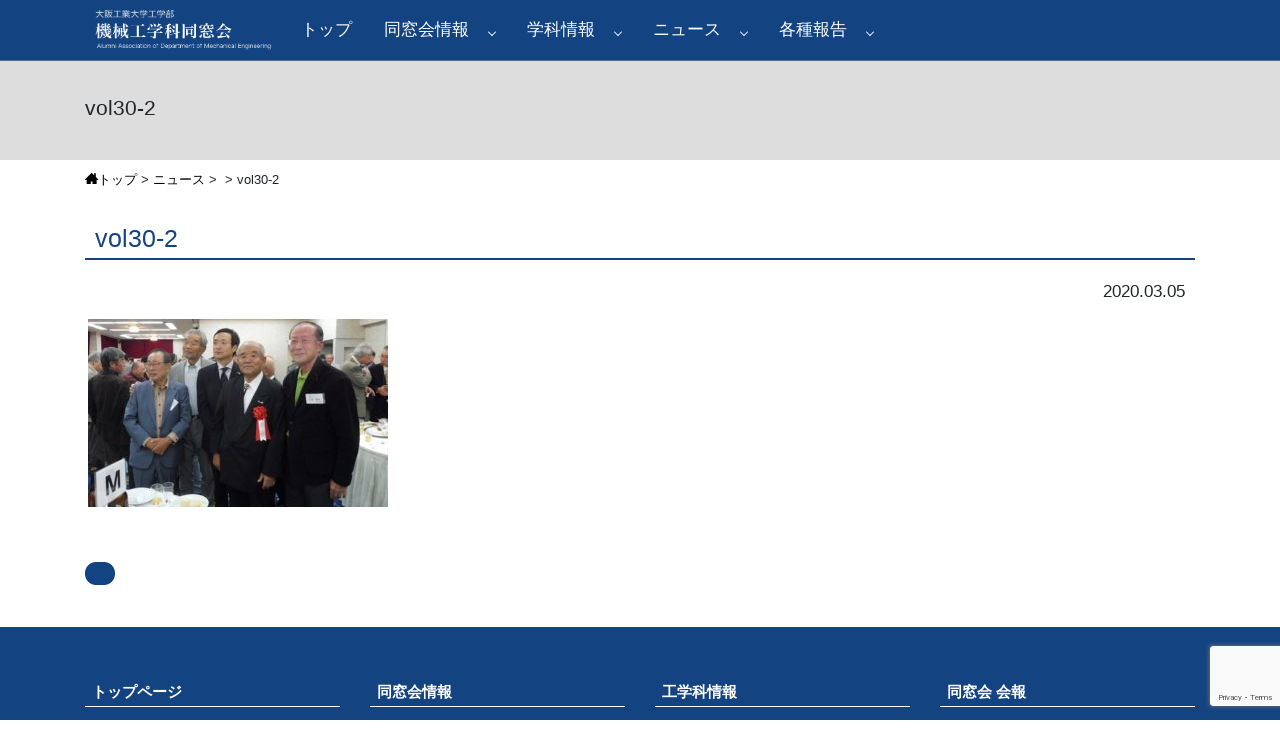

--- FILE ---
content_type: text/html; charset=UTF-8
request_url: https://oitmed-homecoming.com/other_/220/attachment/vol30-2/
body_size: 5915
content:
<!DOCTYPE HTML>
<html lang="ja">
<head>
	<!-- アナリティクスコード↓ -->

	<!-- アナリティクスコード↑ -->
	<meta charset="utf-8">
	
	<meta http-equiv="X-UA-Compatible" content="IE=edge,chrome=1">
		<meta name="viewport" content="width=1280">
		<!-- favicon -->
	<link rel="icon" href="/common/img/favicon.ico">
	<link rel="icon" type="image/x-icon" href="/path/favicon.ico">
	<link rel="apple-touch-icon" sizes="180x180" href="/common/img/apple-touch-icon.png">
	<!-- iconfont -->
	<link rel="stylesheet" href="/common/css/style_font.css?1">
	<!-- Drawer -->
	<link rel="stylesheet" href="https://cdnjs.cloudflare.com/ajax/libs/drawer/3.2.2/css/drawer.min.css">
	<!-- Bootstrap -->
	<link rel="stylesheet" href="https://stackpath.bootstrapcdn.com/bootstrap/4.3.1/css/bootstrap.min.css" integrity="sha384-ggOyR0iXCbMQv3Xipma34MD+dH/1fQ784/j6cY/iJTQUOhcWr7x9JvoRxT2MZw1T" crossorigin="anonymous">
	<!-- Loader -->
	<!-- GoogleFont -->
	<link href="https://fonts.googleapis.com/css?family=Russo+One&display=swap" rel="stylesheet"> 
	<!-- Style -->
	<link rel="stylesheet" href="/common/css/sanitize.css">
	<link rel="stylesheet" href="/common/css/style.css?013110">
	

		<!-- All in One SEO 4.2.2 -->
		<title>vol30-2 | 大阪工業大学工学部｜機械工学科同窓会</title>
		<meta name="description" content="全体交流会（懇親会）の様子" />
		<meta name="robots" content="noindex, nofollow, max-image-preview:large" />
		<link rel="canonical" href="https://oitmed-homecoming.com/other_/220/attachment/vol30-2/" />
		<meta property="og:locale" content="ja_JP" />
		<meta property="og:site_name" content="大阪工業大学工学部｜機械工学科同窓会 |" />
		<meta property="og:type" content="article" />
		<meta property="og:title" content="vol30-2 | 大阪工業大学工学部｜機械工学科同窓会" />
		<meta property="og:url" content="https://oitmed-homecoming.com/other_/220/attachment/vol30-2/" />
		<meta property="article:published_time" content="2020-03-05T07:15:54+00:00" />
		<meta property="article:modified_time" content="2020-03-05T07:16:04+00:00" />
		<meta name="twitter:card" content="summary" />
		<meta name="twitter:title" content="vol30-2 | 大阪工業大学工学部｜機械工学科同窓会" />
		<meta name="google" content="nositelinkssearchbox" />
		<script type="application/ld+json" class="aioseo-schema">
			{"@context":"https:\/\/schema.org","@graph":[{"@type":"WebSite","@id":"https:\/\/oitmed-homecoming.com\/#website","url":"https:\/\/oitmed-homecoming.com\/","name":"\u5927\u962a\u5de5\u696d\u5927\u5b66\u5de5\u5b66\u90e8\uff5c\u6a5f\u68b0\u5de5\u5b66\u79d1\u540c\u7a93\u4f1a","inLanguage":"ja","publisher":{"@id":"https:\/\/oitmed-homecoming.com\/#organization"}},{"@type":"Organization","@id":"https:\/\/oitmed-homecoming.com\/#organization","name":"\u5927\u962a\u5de5\u696d\u5927\u5b66\u5de5\u5b66\u90e8\uff5c\u6a5f\u68b0\u5de5\u5b66\u79d1\u540c\u7a93\u4f1a","url":"https:\/\/oitmed-homecoming.com\/"},{"@type":"BreadcrumbList","@id":"https:\/\/oitmed-homecoming.com\/other_\/220\/attachment\/vol30-2\/#breadcrumblist","itemListElement":[{"@type":"ListItem","@id":"https:\/\/oitmed-homecoming.com\/#listItem","position":1,"item":{"@type":"WebPage","@id":"https:\/\/oitmed-homecoming.com\/","name":"\u30db\u30fc\u30e0","url":"https:\/\/oitmed-homecoming.com\/"},"nextItem":"https:\/\/oitmed-homecoming.com\/other_\/220\/attachment\/vol30-2\/#listItem"},{"@type":"ListItem","@id":"https:\/\/oitmed-homecoming.com\/other_\/220\/attachment\/vol30-2\/#listItem","position":2,"item":{"@type":"WebPage","@id":"https:\/\/oitmed-homecoming.com\/other_\/220\/attachment\/vol30-2\/","name":"vol30-2","description":"\u5168\u4f53\u4ea4\u6d41\u4f1a\uff08\u61c7\u89aa\u4f1a\uff09\u306e\u69d8\u5b50","url":"https:\/\/oitmed-homecoming.com\/other_\/220\/attachment\/vol30-2\/"},"previousItem":"https:\/\/oitmed-homecoming.com\/#listItem"}]},{"@type":"Person","@id":"https:\/\/oitmed-homecoming.com\/author\/admin-allecarico\/#author","url":"https:\/\/oitmed-homecoming.com\/author\/admin-allecarico\/","name":"admin-allecarico","image":{"@type":"ImageObject","@id":"https:\/\/oitmed-homecoming.com\/other_\/220\/attachment\/vol30-2\/#authorImage","url":"https:\/\/secure.gravatar.com\/avatar\/ab103473c32883ed8c468ac39128c480?s=96&d=mm&r=g","width":96,"height":96,"caption":"admin-allecarico"}},{"@type":"ItemPage","@id":"https:\/\/oitmed-homecoming.com\/other_\/220\/attachment\/vol30-2\/#itempage","url":"https:\/\/oitmed-homecoming.com\/other_\/220\/attachment\/vol30-2\/","name":"vol30-2 | \u5927\u962a\u5de5\u696d\u5927\u5b66\u5de5\u5b66\u90e8\uff5c\u6a5f\u68b0\u5de5\u5b66\u79d1\u540c\u7a93\u4f1a","description":"\u5168\u4f53\u4ea4\u6d41\u4f1a\uff08\u61c7\u89aa\u4f1a\uff09\u306e\u69d8\u5b50","inLanguage":"ja","isPartOf":{"@id":"https:\/\/oitmed-homecoming.com\/#website"},"breadcrumb":{"@id":"https:\/\/oitmed-homecoming.com\/other_\/220\/attachment\/vol30-2\/#breadcrumblist"},"author":"https:\/\/oitmed-homecoming.com\/author\/admin-allecarico\/#author","creator":"https:\/\/oitmed-homecoming.com\/author\/admin-allecarico\/#author","datePublished":"2020-03-05T07:15:54+09:00","dateModified":"2020-03-05T07:16:04+09:00"}]}
		</script>
		<!-- All in One SEO -->

<link rel='dns-prefetch' href='//www.google.com' />
<link rel='dns-prefetch' href='//s.w.org' />
<link rel='stylesheet' id='wp-block-library-css'  href='https://oitmed-homecoming.com/wp-includes/css/dist/block-library/style.min.css?ver=6.0.11' type='text/css' media='all' />
<style id='global-styles-inline-css' type='text/css'>
body{--wp--preset--color--black: #000000;--wp--preset--color--cyan-bluish-gray: #abb8c3;--wp--preset--color--white: #ffffff;--wp--preset--color--pale-pink: #f78da7;--wp--preset--color--vivid-red: #cf2e2e;--wp--preset--color--luminous-vivid-orange: #ff6900;--wp--preset--color--luminous-vivid-amber: #fcb900;--wp--preset--color--light-green-cyan: #7bdcb5;--wp--preset--color--vivid-green-cyan: #00d084;--wp--preset--color--pale-cyan-blue: #8ed1fc;--wp--preset--color--vivid-cyan-blue: #0693e3;--wp--preset--color--vivid-purple: #9b51e0;--wp--preset--gradient--vivid-cyan-blue-to-vivid-purple: linear-gradient(135deg,rgba(6,147,227,1) 0%,rgb(155,81,224) 100%);--wp--preset--gradient--light-green-cyan-to-vivid-green-cyan: linear-gradient(135deg,rgb(122,220,180) 0%,rgb(0,208,130) 100%);--wp--preset--gradient--luminous-vivid-amber-to-luminous-vivid-orange: linear-gradient(135deg,rgba(252,185,0,1) 0%,rgba(255,105,0,1) 100%);--wp--preset--gradient--luminous-vivid-orange-to-vivid-red: linear-gradient(135deg,rgba(255,105,0,1) 0%,rgb(207,46,46) 100%);--wp--preset--gradient--very-light-gray-to-cyan-bluish-gray: linear-gradient(135deg,rgb(238,238,238) 0%,rgb(169,184,195) 100%);--wp--preset--gradient--cool-to-warm-spectrum: linear-gradient(135deg,rgb(74,234,220) 0%,rgb(151,120,209) 20%,rgb(207,42,186) 40%,rgb(238,44,130) 60%,rgb(251,105,98) 80%,rgb(254,248,76) 100%);--wp--preset--gradient--blush-light-purple: linear-gradient(135deg,rgb(255,206,236) 0%,rgb(152,150,240) 100%);--wp--preset--gradient--blush-bordeaux: linear-gradient(135deg,rgb(254,205,165) 0%,rgb(254,45,45) 50%,rgb(107,0,62) 100%);--wp--preset--gradient--luminous-dusk: linear-gradient(135deg,rgb(255,203,112) 0%,rgb(199,81,192) 50%,rgb(65,88,208) 100%);--wp--preset--gradient--pale-ocean: linear-gradient(135deg,rgb(255,245,203) 0%,rgb(182,227,212) 50%,rgb(51,167,181) 100%);--wp--preset--gradient--electric-grass: linear-gradient(135deg,rgb(202,248,128) 0%,rgb(113,206,126) 100%);--wp--preset--gradient--midnight: linear-gradient(135deg,rgb(2,3,129) 0%,rgb(40,116,252) 100%);--wp--preset--duotone--dark-grayscale: url('#wp-duotone-dark-grayscale');--wp--preset--duotone--grayscale: url('#wp-duotone-grayscale');--wp--preset--duotone--purple-yellow: url('#wp-duotone-purple-yellow');--wp--preset--duotone--blue-red: url('#wp-duotone-blue-red');--wp--preset--duotone--midnight: url('#wp-duotone-midnight');--wp--preset--duotone--magenta-yellow: url('#wp-duotone-magenta-yellow');--wp--preset--duotone--purple-green: url('#wp-duotone-purple-green');--wp--preset--duotone--blue-orange: url('#wp-duotone-blue-orange');--wp--preset--font-size--small: 13px;--wp--preset--font-size--medium: 20px;--wp--preset--font-size--large: 36px;--wp--preset--font-size--x-large: 42px;}.has-black-color{color: var(--wp--preset--color--black) !important;}.has-cyan-bluish-gray-color{color: var(--wp--preset--color--cyan-bluish-gray) !important;}.has-white-color{color: var(--wp--preset--color--white) !important;}.has-pale-pink-color{color: var(--wp--preset--color--pale-pink) !important;}.has-vivid-red-color{color: var(--wp--preset--color--vivid-red) !important;}.has-luminous-vivid-orange-color{color: var(--wp--preset--color--luminous-vivid-orange) !important;}.has-luminous-vivid-amber-color{color: var(--wp--preset--color--luminous-vivid-amber) !important;}.has-light-green-cyan-color{color: var(--wp--preset--color--light-green-cyan) !important;}.has-vivid-green-cyan-color{color: var(--wp--preset--color--vivid-green-cyan) !important;}.has-pale-cyan-blue-color{color: var(--wp--preset--color--pale-cyan-blue) !important;}.has-vivid-cyan-blue-color{color: var(--wp--preset--color--vivid-cyan-blue) !important;}.has-vivid-purple-color{color: var(--wp--preset--color--vivid-purple) !important;}.has-black-background-color{background-color: var(--wp--preset--color--black) !important;}.has-cyan-bluish-gray-background-color{background-color: var(--wp--preset--color--cyan-bluish-gray) !important;}.has-white-background-color{background-color: var(--wp--preset--color--white) !important;}.has-pale-pink-background-color{background-color: var(--wp--preset--color--pale-pink) !important;}.has-vivid-red-background-color{background-color: var(--wp--preset--color--vivid-red) !important;}.has-luminous-vivid-orange-background-color{background-color: var(--wp--preset--color--luminous-vivid-orange) !important;}.has-luminous-vivid-amber-background-color{background-color: var(--wp--preset--color--luminous-vivid-amber) !important;}.has-light-green-cyan-background-color{background-color: var(--wp--preset--color--light-green-cyan) !important;}.has-vivid-green-cyan-background-color{background-color: var(--wp--preset--color--vivid-green-cyan) !important;}.has-pale-cyan-blue-background-color{background-color: var(--wp--preset--color--pale-cyan-blue) !important;}.has-vivid-cyan-blue-background-color{background-color: var(--wp--preset--color--vivid-cyan-blue) !important;}.has-vivid-purple-background-color{background-color: var(--wp--preset--color--vivid-purple) !important;}.has-black-border-color{border-color: var(--wp--preset--color--black) !important;}.has-cyan-bluish-gray-border-color{border-color: var(--wp--preset--color--cyan-bluish-gray) !important;}.has-white-border-color{border-color: var(--wp--preset--color--white) !important;}.has-pale-pink-border-color{border-color: var(--wp--preset--color--pale-pink) !important;}.has-vivid-red-border-color{border-color: var(--wp--preset--color--vivid-red) !important;}.has-luminous-vivid-orange-border-color{border-color: var(--wp--preset--color--luminous-vivid-orange) !important;}.has-luminous-vivid-amber-border-color{border-color: var(--wp--preset--color--luminous-vivid-amber) !important;}.has-light-green-cyan-border-color{border-color: var(--wp--preset--color--light-green-cyan) !important;}.has-vivid-green-cyan-border-color{border-color: var(--wp--preset--color--vivid-green-cyan) !important;}.has-pale-cyan-blue-border-color{border-color: var(--wp--preset--color--pale-cyan-blue) !important;}.has-vivid-cyan-blue-border-color{border-color: var(--wp--preset--color--vivid-cyan-blue) !important;}.has-vivid-purple-border-color{border-color: var(--wp--preset--color--vivid-purple) !important;}.has-vivid-cyan-blue-to-vivid-purple-gradient-background{background: var(--wp--preset--gradient--vivid-cyan-blue-to-vivid-purple) !important;}.has-light-green-cyan-to-vivid-green-cyan-gradient-background{background: var(--wp--preset--gradient--light-green-cyan-to-vivid-green-cyan) !important;}.has-luminous-vivid-amber-to-luminous-vivid-orange-gradient-background{background: var(--wp--preset--gradient--luminous-vivid-amber-to-luminous-vivid-orange) !important;}.has-luminous-vivid-orange-to-vivid-red-gradient-background{background: var(--wp--preset--gradient--luminous-vivid-orange-to-vivid-red) !important;}.has-very-light-gray-to-cyan-bluish-gray-gradient-background{background: var(--wp--preset--gradient--very-light-gray-to-cyan-bluish-gray) !important;}.has-cool-to-warm-spectrum-gradient-background{background: var(--wp--preset--gradient--cool-to-warm-spectrum) !important;}.has-blush-light-purple-gradient-background{background: var(--wp--preset--gradient--blush-light-purple) !important;}.has-blush-bordeaux-gradient-background{background: var(--wp--preset--gradient--blush-bordeaux) !important;}.has-luminous-dusk-gradient-background{background: var(--wp--preset--gradient--luminous-dusk) !important;}.has-pale-ocean-gradient-background{background: var(--wp--preset--gradient--pale-ocean) !important;}.has-electric-grass-gradient-background{background: var(--wp--preset--gradient--electric-grass) !important;}.has-midnight-gradient-background{background: var(--wp--preset--gradient--midnight) !important;}.has-small-font-size{font-size: var(--wp--preset--font-size--small) !important;}.has-medium-font-size{font-size: var(--wp--preset--font-size--medium) !important;}.has-large-font-size{font-size: var(--wp--preset--font-size--large) !important;}.has-x-large-font-size{font-size: var(--wp--preset--font-size--x-large) !important;}
</style>
<link rel='stylesheet' id='contact-form-7-css'  href='https://oitmed-homecoming.com/wp-content/plugins/contact-form-7/includes/css/styles.css?ver=5.6' type='text/css' media='all' />
<!--n2css--><link rel="https://api.w.org/" href="https://oitmed-homecoming.com/wp-json/" /><link rel="alternate" type="application/json" href="https://oitmed-homecoming.com/wp-json/wp/v2/media/224" /><link rel="alternate" type="application/json+oembed" href="https://oitmed-homecoming.com/wp-json/oembed/1.0/embed?url=https%3A%2F%2Foitmed-homecoming.com%2Fother_%2F220%2Fattachment%2Fvol30-2%2F" />
<link rel="alternate" type="text/xml+oembed" href="https://oitmed-homecoming.com/wp-json/oembed/1.0/embed?url=https%3A%2F%2Foitmed-homecoming.com%2Fother_%2F220%2Fattachment%2Fvol30-2%2F&#038;format=xml" />
</head>
<body class="drawer drawer--right">
	<nav>
	<div class="header-menu pc-only">
		<div class="container-fluid pdlr0">
			<div class="container">
				<ul class="menu">
					<li class="none">
						<a href="https://oitmed-homecoming.com">
							<img src="/common/img/head-logo.png" alt="大阪工業大学工学部 機械工学科同窓会" class="head-logo">
						</a>
					</li>
					<li>
						<a href="https://oitmed-homecoming.com">
							トップ
						</a>
					</li>
					<li class="menu__mega">
						<a href="/about/" class="init-bottom">
							同窓会情報
						</a>
						<ul class="menu__second-level">
							<li>
							  <a href="/about/greeting/">
							    ご挨拶
							  </a>
							</li>
							<li>
							  <a href="/about/reunion/">
							    同窓会について
							  </a>
							</li>
							<li>
							  <a href="/about/business/">
							    主な事業内容
							  </a>
							</li>
							<li>
							  <a href="/about/chairman/">
							    歴代会長
							  </a>
							</li>
							<li>
							  <a href="/about/officer/">
							    役員名簿
							  </a>
							</li>
							<li>
							  <a href="/about/change/">
							    異動通知
							  </a>
							</li>
							<li>
							  <a href="/about/registration/">
							    正会員登録
							  </a>
							</li>
        		</ul>
					</li>
					<li class="menu__mega">
						<a href="/engineering/" class="init-bottom">
							学科情報
						</a>
						<ul class="menu__second-level">
							<li>
							  <a href="/engineering/employment/">
							    就職状況
							  </a>
							</li>
							<li>
							  <a href="/engineering/project/">
							    プロジェクト
							  </a>
							</li>
        		</ul>
					</li>
					<li class="menu__mega">
						<a href="/news/" class="init-bottom">
							ニュース
						</a>
						<ul class="menu__second-level">
							<li>
							  <a href="/news/info_/">
							    お知らせ
							  </a>
							</li>
							<li>
							  <a href="/news/report_/">
							    報告
							  </a>
							</li>
							<li>
							  <a href="/news/event_/">
							    イベント
							  </a>
							</li>
							<li>
							  <a href="/news/other_/">
							    その他
							  </a>
							</li>
        		</ul>
					</li>
					<li class="menu__mega">
						<a href="/report/" class="init-bottom">
							各種報告
						</a>
						<ul class="menu__second-level">
							<li>
							  <a href="/report/business/">
							    事業報告
							  </a>
							</li>
							<li>
							  <a href="/report/financial/">
							    決算報告
							  </a>
							</li>
							<li>
							  <a href="/s_page/">
							    その他記事
							  </a>
							</li>
        		</ul>
					</li>
				</ul>
			</div>
		</div>
	</div><!-- /pc-only -->
</nav>
<div class="sp-only">
	<div class="global-menu-sp">
		<button type="button" class="drawer-toggle drawer-hamburger">
			<span class="sr-only">toggle navigation</span>
			<span class="drawer-hamburger-icon"></span>
		</button>
		<nav class="drawer-nav" role="navigation">
			<ul class="drawer-menu">
			  <li><a class="drawer-brand" href="https://oitmed-homecoming.com"><img src="/common/img/head-logo.png" alt="大阪工業大学工学部 機械工学科同窓会" class="side-logo"></a></li>
			  <li><a class="drawer-menu-item" href="https://oitmed-homecoming.com">トップ</a></li>
			  <li><a class="drawer-menu-item" href="/news/">ニュース</a></li>
			  <li><a class="drawer-menu-item" href="/about/">同窓会情報</a></li>
			  <li><a class="drawer-menu-item" href="/engineering/">学科情報</a></li>
			  <li><a class="drawer-menu-item" href="/report/">各種報告</a></li>
			  <li><a class="drawer-menu-item" href="/backnumber/">同窓会会報</a></li>
			  <li><a class="drawer-menu-item" href="/links/">各種リンク</a></li>
			  <li class="side-sns">
			  	<a href="https://www.facebook.com/OITtopics/" target="_blank" class="fb-icon"><span class="icon-facebook2"></span></a>
			  	<a href="https://twitter.com/OIT_med_alumni" target="_blank" class="twit-icon"><span class="icon-twitter"></span></a>
			  </li>
			</ul>
		</nav>
	</div><!-- /sp-menu -->
</div>  <main>
  <div class="container-fluid pdlr0">
    <div class="page-header">
      <div class="container">
        <h2>vol30-2</h2>
      </div>
    </div>
    <!-- breadcrumb -->
    <div class="container">
      <div class="single-box">
        <nav class="bread-list">
          <div typeof="BreadcrumbList" vocab="https://schema.org/">
            <span property="itemListElement" typeof="ListItem"><a property="item" typeof="WebPage" title="Go to トップ." href="https://allecarico.work" class="home" ><span property="name"><span class="icon-home3"></span>トップ</span></a><meta property="position" content="1"></span>&nbsp;&gt;&nbsp;<span property="itemListElement" typeof="ListItem"><a property="item" typeof="WebPage" title="Go to ニュース." href="/news/" class="post post-page" ><span property="name">ニュース</span></a><meta property="position" content="2"></span>&nbsp;&gt;&nbsp;<span property="itemListElement" typeof="ListItem"><a property="item" typeof="WebPage" title="Go to ." href="/news//" class="post post-page" ><span property="name"></span></a><meta property="position" content="3"></span>&nbsp;&gt;&nbsp;<span class="post post-page current-item">vol30-2</span>
          </div>
        </nav>
        <!-- breadcrumb -->
        <article class="single" itemscope itemtype="https://schema.org/BlogPosting">
          <header>
            <h1>vol30-2</h1>
            <div class="single-date">
              <time itemprop="datePublished" datetime="2020-03-05" pubdate>
                2020.03.05    
              </time>
            </div>
          </header>
          <div class="contents">
            <p class="attachment"><a href='https://oitmed-homecoming.com/wp-content/uploads/2018/10/vol30-2.jpg'><img width="300" height="188" src="https://oitmed-homecoming.com/wp-content/uploads/2018/10/vol30-2-300x188.jpg" class="attachment-medium size-medium" alt="" loading="lazy" srcset="https://oitmed-homecoming.com/wp-content/uploads/2018/10/vol30-2-300x188.jpg 300w, https://oitmed-homecoming.com/wp-content/uploads/2018/10/vol30-2.jpg 457w" sizes="(max-width: 300px) 100vw, 300px" /></a></p>
          </div>
          <footer>
            <div class="category">
              <a href=""></a>
            </div>
          </footer>
        </article>
      </div><!-- /single-box -->
    </div><!-- /container -->
  </div><!-- /container-fluid -->
</main>
<footer>  
  <div class="footer-menu">
    <div class="container-fluid pdlr0">
      <div class="container">
        <div class="row">
          <div class="col-md-3">
            <div class="footer-menu-box">
              <div class="footer-menu-box-title">
                <a href="https://oitmed-homecoming.com">トップページ</a>
              </div>
              <div class="footer-menu-box-list">
                <ul>
                  <li>
                    <a href="https://www.facebook.com/OITtopics/" target="_blank">
                      Facebook
                    </a>
                  </li>
                  <li>
                    <a href="https://twitter.com/OIT_med_alumni" target="_blank">
                      Twitter
                    </a>
                  </li>
                </ul>
              </div><!-- /footer-menu-box-list -->
              <div class="footer-menu-box-title">
                <a href="/news/">ニュース</a>
              </div>
              <div class="footer-menu-box-list">
                <ul>
                  <li>
                    <a href="/news/info_/">
                      お知らせ
                    </a>
                  </li>
                  <li>
                    <a href="/news/report_/">
                      報告
                    </a>
                  </li>
                  <li>
                    <a href="/news/event_/">
                      イベント
                    </a>
                  </li>
                  <li>
                    <a href="/news/other_/">
                      その他
                    </a>
                  </li>
                </ul>
              </div><!-- /footer-menu-box-list -->
            </div><!-- /footer-menu-box -->
          </div><!-- /col-md-3 -->
          <div class="col-md-3">
            <div class="footer-menu-box">
              <div class="footer-menu-box-title">
                <a href="/about/">
                  同窓会情報
                </a>
              </div>
              <div class="footer-menu-box-list">
                <ul>
                  <li>
                    <a href="/about/greeting/">
                      ご挨拶
                    </a>
                  </li>
                  <li>
                    <a href="/about/reunion/">
                      同窓会について
                    </a>
                  </li>
                  <li>
                    <a href="/about/business/">
                      主な事業内容
                    </a>
                  </li>
                  <li>
                    <a href="/about/chairman/">
                      歴代会長
                    </a>
                  </li>
                  <li>
                    <a href="/about/officer/">
                      役員名簿
                    </a>
                  </li>
                  <li>
                    <a href="/about/change/">
                      異動通知
                    </a>
                  </li>
                  <li>
                    <a href="/about/registration/">
                      正会員登録
                    </a>
                  </li>
                </ul>
              </div><!-- /footer-menu-box-list -->
            </div><!-- /footer-menu-box -->
          </div><!-- /col-md-3 -->
          <div class="col-md-3">
            <div class="footer-menu-box">
              <div class="footer-menu-box-title">
                <a href="/engineering">
                  工学科情報
                </a>
              </div>
              <div class="footer-menu-box-list">
                <ul>
                  <li>
                    <a href="/engineering/employment/">
                      就職状況
                    </a>
                  </li>
                  <li>
                    <a href="/engineering/project/">
                      プロジェクト
                    </a>
                  </li>
                </ul>
              </div><!-- /footer-menu-box-list -->
              <div class="footer-menu-box-title">
                <a href="/report/">
                  各種報告
                </a>
              </div>
              <div class="footer-menu-box-list">
                <ul>
                  <li>
                    <a href="/report/business/">
                      事業報告
                    </a>
                  </li>
                  <li>
                    <a href="/report/financial/">
                      決算報告
                    </a>
                  </li>
                  <li>
                    <a href="/s_page/">
                      その他記事
                    </a>
                  </li>
                </ul>
              </div><!-- /footer-menu-box-list -->
            </div><!-- /footer-menu-box -->
          </div><!-- /col-md-3 -->
          <div class="col-md-3">
            <div class="footer-menu-box">
              <div class="footer-menu-box-title">
                <a href="/backnumber/">同窓会 会報</a>
              </div>
              <div class="footer-menu-box-title">
                <a href="/links/">各種リンク</a>
              </div>
              <div class="footer-menu-box-title">
                <a href="/contact/">お問い合わせ</a>
              </div>
              <div class="footer-menu-box-title">
                <a href="/privacypolicy/">個人情報保護方針</a>
              </div>
            </div><!-- /footer-menu-box -->
          </div><!-- /col-md-3 -->
        </div>
      </div>
    </div>
  </div>
  <div class="copyright">
    &copy; Company-Name.
  </div>
</footer>
<div id="fb-root"></div>
<script async defer crossorigin="anonymous" src="https://connect.facebook.net/ja_JP/sdk.js#xfbml=1&version=v6.0&appId=1550234395059571"></script>
<script src="https://ajax.googleapis.com/ajax/libs/jquery/3.4.1/jquery.min.js"></script>
<script src="https://stackpath.bootstrapcdn.com/bootstrap/4.3.1/js/bootstrap.min.js" integrity="sha384-JjSmVgyd0p3pXB1rRibZUAYoIIy6OrQ6VrjIEaFf/nJGzIxFDsf4x0xIM+B07jRM" crossorigin="anonymous"></script>
<script>
  $(function(){
    $('a[href^="#"]').click(function(){
      var speed = 500;
      var href= $(this).attr("href");
      var target = $(href == "#" || href == "" ? 'html' : href);
      var position = target.offset().top;
      $("html, body").animate({scrollTop:position}, speed, "swing");
      return false;
    });
  });
</script>
<script>
  $(document).ready(function() {
    $(".drawer").drawer();
  });
</script>
<script src="https://cdnjs.cloudflare.com/ajax/libs/iScroll/5.1.3/iscroll.min.js"></script>
<script src="https://cdnjs.cloudflare.com/ajax/libs/drawer/3.1.0/js/drawer.min.js"></script>
<script type='text/javascript' src='https://oitmed-homecoming.com/wp-includes/js/dist/vendor/regenerator-runtime.min.js?ver=0.13.9' id='regenerator-runtime-js'></script>
<script type='text/javascript' src='https://oitmed-homecoming.com/wp-includes/js/dist/vendor/wp-polyfill.min.js?ver=3.15.0' id='wp-polyfill-js'></script>
<script type='text/javascript' id='contact-form-7-js-extra'>
/* <![CDATA[ */
var wpcf7 = {"api":{"root":"https:\/\/oitmed-homecoming.com\/wp-json\/","namespace":"contact-form-7\/v1"}};
/* ]]> */
</script>
<script type='text/javascript' src='https://oitmed-homecoming.com/wp-content/plugins/contact-form-7/includes/js/index.js?ver=5.6' id='contact-form-7-js'></script>
<script type='text/javascript' src='https://www.google.com/recaptcha/api.js?render=6LeOL_QgAAAAAMjKirIgaA4TyJEObWQBAtwtHChu&#038;ver=3.0' id='google-recaptcha-js'></script>
<script type='text/javascript' id='wpcf7-recaptcha-js-extra'>
/* <![CDATA[ */
var wpcf7_recaptcha = {"sitekey":"6LeOL_QgAAAAAMjKirIgaA4TyJEObWQBAtwtHChu","actions":{"homepage":"homepage","contactform":"contactform"}};
/* ]]> */
</script>
<script type='text/javascript' src='https://oitmed-homecoming.com/wp-content/plugins/contact-form-7/modules/recaptcha/index.js?ver=5.6' id='wpcf7-recaptcha-js'></script>
<script src="https://cdnjs.cloudflare.com/ajax/libs/object-fit-images/3.2.3/ofi.js"></script>
<script>objectFitImages();</script>
</body>
</html>

--- FILE ---
content_type: text/html; charset=utf-8
request_url: https://www.google.com/recaptcha/api2/anchor?ar=1&k=6LeOL_QgAAAAAMjKirIgaA4TyJEObWQBAtwtHChu&co=aHR0cHM6Ly9vaXRtZWQtaG9tZWNvbWluZy5jb206NDQz&hl=en&v=N67nZn4AqZkNcbeMu4prBgzg&size=invisible&anchor-ms=20000&execute-ms=30000&cb=h3e36dheb2dq
body_size: 48810
content:
<!DOCTYPE HTML><html dir="ltr" lang="en"><head><meta http-equiv="Content-Type" content="text/html; charset=UTF-8">
<meta http-equiv="X-UA-Compatible" content="IE=edge">
<title>reCAPTCHA</title>
<style type="text/css">
/* cyrillic-ext */
@font-face {
  font-family: 'Roboto';
  font-style: normal;
  font-weight: 400;
  font-stretch: 100%;
  src: url(//fonts.gstatic.com/s/roboto/v48/KFO7CnqEu92Fr1ME7kSn66aGLdTylUAMa3GUBHMdazTgWw.woff2) format('woff2');
  unicode-range: U+0460-052F, U+1C80-1C8A, U+20B4, U+2DE0-2DFF, U+A640-A69F, U+FE2E-FE2F;
}
/* cyrillic */
@font-face {
  font-family: 'Roboto';
  font-style: normal;
  font-weight: 400;
  font-stretch: 100%;
  src: url(//fonts.gstatic.com/s/roboto/v48/KFO7CnqEu92Fr1ME7kSn66aGLdTylUAMa3iUBHMdazTgWw.woff2) format('woff2');
  unicode-range: U+0301, U+0400-045F, U+0490-0491, U+04B0-04B1, U+2116;
}
/* greek-ext */
@font-face {
  font-family: 'Roboto';
  font-style: normal;
  font-weight: 400;
  font-stretch: 100%;
  src: url(//fonts.gstatic.com/s/roboto/v48/KFO7CnqEu92Fr1ME7kSn66aGLdTylUAMa3CUBHMdazTgWw.woff2) format('woff2');
  unicode-range: U+1F00-1FFF;
}
/* greek */
@font-face {
  font-family: 'Roboto';
  font-style: normal;
  font-weight: 400;
  font-stretch: 100%;
  src: url(//fonts.gstatic.com/s/roboto/v48/KFO7CnqEu92Fr1ME7kSn66aGLdTylUAMa3-UBHMdazTgWw.woff2) format('woff2');
  unicode-range: U+0370-0377, U+037A-037F, U+0384-038A, U+038C, U+038E-03A1, U+03A3-03FF;
}
/* math */
@font-face {
  font-family: 'Roboto';
  font-style: normal;
  font-weight: 400;
  font-stretch: 100%;
  src: url(//fonts.gstatic.com/s/roboto/v48/KFO7CnqEu92Fr1ME7kSn66aGLdTylUAMawCUBHMdazTgWw.woff2) format('woff2');
  unicode-range: U+0302-0303, U+0305, U+0307-0308, U+0310, U+0312, U+0315, U+031A, U+0326-0327, U+032C, U+032F-0330, U+0332-0333, U+0338, U+033A, U+0346, U+034D, U+0391-03A1, U+03A3-03A9, U+03B1-03C9, U+03D1, U+03D5-03D6, U+03F0-03F1, U+03F4-03F5, U+2016-2017, U+2034-2038, U+203C, U+2040, U+2043, U+2047, U+2050, U+2057, U+205F, U+2070-2071, U+2074-208E, U+2090-209C, U+20D0-20DC, U+20E1, U+20E5-20EF, U+2100-2112, U+2114-2115, U+2117-2121, U+2123-214F, U+2190, U+2192, U+2194-21AE, U+21B0-21E5, U+21F1-21F2, U+21F4-2211, U+2213-2214, U+2216-22FF, U+2308-230B, U+2310, U+2319, U+231C-2321, U+2336-237A, U+237C, U+2395, U+239B-23B7, U+23D0, U+23DC-23E1, U+2474-2475, U+25AF, U+25B3, U+25B7, U+25BD, U+25C1, U+25CA, U+25CC, U+25FB, U+266D-266F, U+27C0-27FF, U+2900-2AFF, U+2B0E-2B11, U+2B30-2B4C, U+2BFE, U+3030, U+FF5B, U+FF5D, U+1D400-1D7FF, U+1EE00-1EEFF;
}
/* symbols */
@font-face {
  font-family: 'Roboto';
  font-style: normal;
  font-weight: 400;
  font-stretch: 100%;
  src: url(//fonts.gstatic.com/s/roboto/v48/KFO7CnqEu92Fr1ME7kSn66aGLdTylUAMaxKUBHMdazTgWw.woff2) format('woff2');
  unicode-range: U+0001-000C, U+000E-001F, U+007F-009F, U+20DD-20E0, U+20E2-20E4, U+2150-218F, U+2190, U+2192, U+2194-2199, U+21AF, U+21E6-21F0, U+21F3, U+2218-2219, U+2299, U+22C4-22C6, U+2300-243F, U+2440-244A, U+2460-24FF, U+25A0-27BF, U+2800-28FF, U+2921-2922, U+2981, U+29BF, U+29EB, U+2B00-2BFF, U+4DC0-4DFF, U+FFF9-FFFB, U+10140-1018E, U+10190-1019C, U+101A0, U+101D0-101FD, U+102E0-102FB, U+10E60-10E7E, U+1D2C0-1D2D3, U+1D2E0-1D37F, U+1F000-1F0FF, U+1F100-1F1AD, U+1F1E6-1F1FF, U+1F30D-1F30F, U+1F315, U+1F31C, U+1F31E, U+1F320-1F32C, U+1F336, U+1F378, U+1F37D, U+1F382, U+1F393-1F39F, U+1F3A7-1F3A8, U+1F3AC-1F3AF, U+1F3C2, U+1F3C4-1F3C6, U+1F3CA-1F3CE, U+1F3D4-1F3E0, U+1F3ED, U+1F3F1-1F3F3, U+1F3F5-1F3F7, U+1F408, U+1F415, U+1F41F, U+1F426, U+1F43F, U+1F441-1F442, U+1F444, U+1F446-1F449, U+1F44C-1F44E, U+1F453, U+1F46A, U+1F47D, U+1F4A3, U+1F4B0, U+1F4B3, U+1F4B9, U+1F4BB, U+1F4BF, U+1F4C8-1F4CB, U+1F4D6, U+1F4DA, U+1F4DF, U+1F4E3-1F4E6, U+1F4EA-1F4ED, U+1F4F7, U+1F4F9-1F4FB, U+1F4FD-1F4FE, U+1F503, U+1F507-1F50B, U+1F50D, U+1F512-1F513, U+1F53E-1F54A, U+1F54F-1F5FA, U+1F610, U+1F650-1F67F, U+1F687, U+1F68D, U+1F691, U+1F694, U+1F698, U+1F6AD, U+1F6B2, U+1F6B9-1F6BA, U+1F6BC, U+1F6C6-1F6CF, U+1F6D3-1F6D7, U+1F6E0-1F6EA, U+1F6F0-1F6F3, U+1F6F7-1F6FC, U+1F700-1F7FF, U+1F800-1F80B, U+1F810-1F847, U+1F850-1F859, U+1F860-1F887, U+1F890-1F8AD, U+1F8B0-1F8BB, U+1F8C0-1F8C1, U+1F900-1F90B, U+1F93B, U+1F946, U+1F984, U+1F996, U+1F9E9, U+1FA00-1FA6F, U+1FA70-1FA7C, U+1FA80-1FA89, U+1FA8F-1FAC6, U+1FACE-1FADC, U+1FADF-1FAE9, U+1FAF0-1FAF8, U+1FB00-1FBFF;
}
/* vietnamese */
@font-face {
  font-family: 'Roboto';
  font-style: normal;
  font-weight: 400;
  font-stretch: 100%;
  src: url(//fonts.gstatic.com/s/roboto/v48/KFO7CnqEu92Fr1ME7kSn66aGLdTylUAMa3OUBHMdazTgWw.woff2) format('woff2');
  unicode-range: U+0102-0103, U+0110-0111, U+0128-0129, U+0168-0169, U+01A0-01A1, U+01AF-01B0, U+0300-0301, U+0303-0304, U+0308-0309, U+0323, U+0329, U+1EA0-1EF9, U+20AB;
}
/* latin-ext */
@font-face {
  font-family: 'Roboto';
  font-style: normal;
  font-weight: 400;
  font-stretch: 100%;
  src: url(//fonts.gstatic.com/s/roboto/v48/KFO7CnqEu92Fr1ME7kSn66aGLdTylUAMa3KUBHMdazTgWw.woff2) format('woff2');
  unicode-range: U+0100-02BA, U+02BD-02C5, U+02C7-02CC, U+02CE-02D7, U+02DD-02FF, U+0304, U+0308, U+0329, U+1D00-1DBF, U+1E00-1E9F, U+1EF2-1EFF, U+2020, U+20A0-20AB, U+20AD-20C0, U+2113, U+2C60-2C7F, U+A720-A7FF;
}
/* latin */
@font-face {
  font-family: 'Roboto';
  font-style: normal;
  font-weight: 400;
  font-stretch: 100%;
  src: url(//fonts.gstatic.com/s/roboto/v48/KFO7CnqEu92Fr1ME7kSn66aGLdTylUAMa3yUBHMdazQ.woff2) format('woff2');
  unicode-range: U+0000-00FF, U+0131, U+0152-0153, U+02BB-02BC, U+02C6, U+02DA, U+02DC, U+0304, U+0308, U+0329, U+2000-206F, U+20AC, U+2122, U+2191, U+2193, U+2212, U+2215, U+FEFF, U+FFFD;
}
/* cyrillic-ext */
@font-face {
  font-family: 'Roboto';
  font-style: normal;
  font-weight: 500;
  font-stretch: 100%;
  src: url(//fonts.gstatic.com/s/roboto/v48/KFO7CnqEu92Fr1ME7kSn66aGLdTylUAMa3GUBHMdazTgWw.woff2) format('woff2');
  unicode-range: U+0460-052F, U+1C80-1C8A, U+20B4, U+2DE0-2DFF, U+A640-A69F, U+FE2E-FE2F;
}
/* cyrillic */
@font-face {
  font-family: 'Roboto';
  font-style: normal;
  font-weight: 500;
  font-stretch: 100%;
  src: url(//fonts.gstatic.com/s/roboto/v48/KFO7CnqEu92Fr1ME7kSn66aGLdTylUAMa3iUBHMdazTgWw.woff2) format('woff2');
  unicode-range: U+0301, U+0400-045F, U+0490-0491, U+04B0-04B1, U+2116;
}
/* greek-ext */
@font-face {
  font-family: 'Roboto';
  font-style: normal;
  font-weight: 500;
  font-stretch: 100%;
  src: url(//fonts.gstatic.com/s/roboto/v48/KFO7CnqEu92Fr1ME7kSn66aGLdTylUAMa3CUBHMdazTgWw.woff2) format('woff2');
  unicode-range: U+1F00-1FFF;
}
/* greek */
@font-face {
  font-family: 'Roboto';
  font-style: normal;
  font-weight: 500;
  font-stretch: 100%;
  src: url(//fonts.gstatic.com/s/roboto/v48/KFO7CnqEu92Fr1ME7kSn66aGLdTylUAMa3-UBHMdazTgWw.woff2) format('woff2');
  unicode-range: U+0370-0377, U+037A-037F, U+0384-038A, U+038C, U+038E-03A1, U+03A3-03FF;
}
/* math */
@font-face {
  font-family: 'Roboto';
  font-style: normal;
  font-weight: 500;
  font-stretch: 100%;
  src: url(//fonts.gstatic.com/s/roboto/v48/KFO7CnqEu92Fr1ME7kSn66aGLdTylUAMawCUBHMdazTgWw.woff2) format('woff2');
  unicode-range: U+0302-0303, U+0305, U+0307-0308, U+0310, U+0312, U+0315, U+031A, U+0326-0327, U+032C, U+032F-0330, U+0332-0333, U+0338, U+033A, U+0346, U+034D, U+0391-03A1, U+03A3-03A9, U+03B1-03C9, U+03D1, U+03D5-03D6, U+03F0-03F1, U+03F4-03F5, U+2016-2017, U+2034-2038, U+203C, U+2040, U+2043, U+2047, U+2050, U+2057, U+205F, U+2070-2071, U+2074-208E, U+2090-209C, U+20D0-20DC, U+20E1, U+20E5-20EF, U+2100-2112, U+2114-2115, U+2117-2121, U+2123-214F, U+2190, U+2192, U+2194-21AE, U+21B0-21E5, U+21F1-21F2, U+21F4-2211, U+2213-2214, U+2216-22FF, U+2308-230B, U+2310, U+2319, U+231C-2321, U+2336-237A, U+237C, U+2395, U+239B-23B7, U+23D0, U+23DC-23E1, U+2474-2475, U+25AF, U+25B3, U+25B7, U+25BD, U+25C1, U+25CA, U+25CC, U+25FB, U+266D-266F, U+27C0-27FF, U+2900-2AFF, U+2B0E-2B11, U+2B30-2B4C, U+2BFE, U+3030, U+FF5B, U+FF5D, U+1D400-1D7FF, U+1EE00-1EEFF;
}
/* symbols */
@font-face {
  font-family: 'Roboto';
  font-style: normal;
  font-weight: 500;
  font-stretch: 100%;
  src: url(//fonts.gstatic.com/s/roboto/v48/KFO7CnqEu92Fr1ME7kSn66aGLdTylUAMaxKUBHMdazTgWw.woff2) format('woff2');
  unicode-range: U+0001-000C, U+000E-001F, U+007F-009F, U+20DD-20E0, U+20E2-20E4, U+2150-218F, U+2190, U+2192, U+2194-2199, U+21AF, U+21E6-21F0, U+21F3, U+2218-2219, U+2299, U+22C4-22C6, U+2300-243F, U+2440-244A, U+2460-24FF, U+25A0-27BF, U+2800-28FF, U+2921-2922, U+2981, U+29BF, U+29EB, U+2B00-2BFF, U+4DC0-4DFF, U+FFF9-FFFB, U+10140-1018E, U+10190-1019C, U+101A0, U+101D0-101FD, U+102E0-102FB, U+10E60-10E7E, U+1D2C0-1D2D3, U+1D2E0-1D37F, U+1F000-1F0FF, U+1F100-1F1AD, U+1F1E6-1F1FF, U+1F30D-1F30F, U+1F315, U+1F31C, U+1F31E, U+1F320-1F32C, U+1F336, U+1F378, U+1F37D, U+1F382, U+1F393-1F39F, U+1F3A7-1F3A8, U+1F3AC-1F3AF, U+1F3C2, U+1F3C4-1F3C6, U+1F3CA-1F3CE, U+1F3D4-1F3E0, U+1F3ED, U+1F3F1-1F3F3, U+1F3F5-1F3F7, U+1F408, U+1F415, U+1F41F, U+1F426, U+1F43F, U+1F441-1F442, U+1F444, U+1F446-1F449, U+1F44C-1F44E, U+1F453, U+1F46A, U+1F47D, U+1F4A3, U+1F4B0, U+1F4B3, U+1F4B9, U+1F4BB, U+1F4BF, U+1F4C8-1F4CB, U+1F4D6, U+1F4DA, U+1F4DF, U+1F4E3-1F4E6, U+1F4EA-1F4ED, U+1F4F7, U+1F4F9-1F4FB, U+1F4FD-1F4FE, U+1F503, U+1F507-1F50B, U+1F50D, U+1F512-1F513, U+1F53E-1F54A, U+1F54F-1F5FA, U+1F610, U+1F650-1F67F, U+1F687, U+1F68D, U+1F691, U+1F694, U+1F698, U+1F6AD, U+1F6B2, U+1F6B9-1F6BA, U+1F6BC, U+1F6C6-1F6CF, U+1F6D3-1F6D7, U+1F6E0-1F6EA, U+1F6F0-1F6F3, U+1F6F7-1F6FC, U+1F700-1F7FF, U+1F800-1F80B, U+1F810-1F847, U+1F850-1F859, U+1F860-1F887, U+1F890-1F8AD, U+1F8B0-1F8BB, U+1F8C0-1F8C1, U+1F900-1F90B, U+1F93B, U+1F946, U+1F984, U+1F996, U+1F9E9, U+1FA00-1FA6F, U+1FA70-1FA7C, U+1FA80-1FA89, U+1FA8F-1FAC6, U+1FACE-1FADC, U+1FADF-1FAE9, U+1FAF0-1FAF8, U+1FB00-1FBFF;
}
/* vietnamese */
@font-face {
  font-family: 'Roboto';
  font-style: normal;
  font-weight: 500;
  font-stretch: 100%;
  src: url(//fonts.gstatic.com/s/roboto/v48/KFO7CnqEu92Fr1ME7kSn66aGLdTylUAMa3OUBHMdazTgWw.woff2) format('woff2');
  unicode-range: U+0102-0103, U+0110-0111, U+0128-0129, U+0168-0169, U+01A0-01A1, U+01AF-01B0, U+0300-0301, U+0303-0304, U+0308-0309, U+0323, U+0329, U+1EA0-1EF9, U+20AB;
}
/* latin-ext */
@font-face {
  font-family: 'Roboto';
  font-style: normal;
  font-weight: 500;
  font-stretch: 100%;
  src: url(//fonts.gstatic.com/s/roboto/v48/KFO7CnqEu92Fr1ME7kSn66aGLdTylUAMa3KUBHMdazTgWw.woff2) format('woff2');
  unicode-range: U+0100-02BA, U+02BD-02C5, U+02C7-02CC, U+02CE-02D7, U+02DD-02FF, U+0304, U+0308, U+0329, U+1D00-1DBF, U+1E00-1E9F, U+1EF2-1EFF, U+2020, U+20A0-20AB, U+20AD-20C0, U+2113, U+2C60-2C7F, U+A720-A7FF;
}
/* latin */
@font-face {
  font-family: 'Roboto';
  font-style: normal;
  font-weight: 500;
  font-stretch: 100%;
  src: url(//fonts.gstatic.com/s/roboto/v48/KFO7CnqEu92Fr1ME7kSn66aGLdTylUAMa3yUBHMdazQ.woff2) format('woff2');
  unicode-range: U+0000-00FF, U+0131, U+0152-0153, U+02BB-02BC, U+02C6, U+02DA, U+02DC, U+0304, U+0308, U+0329, U+2000-206F, U+20AC, U+2122, U+2191, U+2193, U+2212, U+2215, U+FEFF, U+FFFD;
}
/* cyrillic-ext */
@font-face {
  font-family: 'Roboto';
  font-style: normal;
  font-weight: 900;
  font-stretch: 100%;
  src: url(//fonts.gstatic.com/s/roboto/v48/KFO7CnqEu92Fr1ME7kSn66aGLdTylUAMa3GUBHMdazTgWw.woff2) format('woff2');
  unicode-range: U+0460-052F, U+1C80-1C8A, U+20B4, U+2DE0-2DFF, U+A640-A69F, U+FE2E-FE2F;
}
/* cyrillic */
@font-face {
  font-family: 'Roboto';
  font-style: normal;
  font-weight: 900;
  font-stretch: 100%;
  src: url(//fonts.gstatic.com/s/roboto/v48/KFO7CnqEu92Fr1ME7kSn66aGLdTylUAMa3iUBHMdazTgWw.woff2) format('woff2');
  unicode-range: U+0301, U+0400-045F, U+0490-0491, U+04B0-04B1, U+2116;
}
/* greek-ext */
@font-face {
  font-family: 'Roboto';
  font-style: normal;
  font-weight: 900;
  font-stretch: 100%;
  src: url(//fonts.gstatic.com/s/roboto/v48/KFO7CnqEu92Fr1ME7kSn66aGLdTylUAMa3CUBHMdazTgWw.woff2) format('woff2');
  unicode-range: U+1F00-1FFF;
}
/* greek */
@font-face {
  font-family: 'Roboto';
  font-style: normal;
  font-weight: 900;
  font-stretch: 100%;
  src: url(//fonts.gstatic.com/s/roboto/v48/KFO7CnqEu92Fr1ME7kSn66aGLdTylUAMa3-UBHMdazTgWw.woff2) format('woff2');
  unicode-range: U+0370-0377, U+037A-037F, U+0384-038A, U+038C, U+038E-03A1, U+03A3-03FF;
}
/* math */
@font-face {
  font-family: 'Roboto';
  font-style: normal;
  font-weight: 900;
  font-stretch: 100%;
  src: url(//fonts.gstatic.com/s/roboto/v48/KFO7CnqEu92Fr1ME7kSn66aGLdTylUAMawCUBHMdazTgWw.woff2) format('woff2');
  unicode-range: U+0302-0303, U+0305, U+0307-0308, U+0310, U+0312, U+0315, U+031A, U+0326-0327, U+032C, U+032F-0330, U+0332-0333, U+0338, U+033A, U+0346, U+034D, U+0391-03A1, U+03A3-03A9, U+03B1-03C9, U+03D1, U+03D5-03D6, U+03F0-03F1, U+03F4-03F5, U+2016-2017, U+2034-2038, U+203C, U+2040, U+2043, U+2047, U+2050, U+2057, U+205F, U+2070-2071, U+2074-208E, U+2090-209C, U+20D0-20DC, U+20E1, U+20E5-20EF, U+2100-2112, U+2114-2115, U+2117-2121, U+2123-214F, U+2190, U+2192, U+2194-21AE, U+21B0-21E5, U+21F1-21F2, U+21F4-2211, U+2213-2214, U+2216-22FF, U+2308-230B, U+2310, U+2319, U+231C-2321, U+2336-237A, U+237C, U+2395, U+239B-23B7, U+23D0, U+23DC-23E1, U+2474-2475, U+25AF, U+25B3, U+25B7, U+25BD, U+25C1, U+25CA, U+25CC, U+25FB, U+266D-266F, U+27C0-27FF, U+2900-2AFF, U+2B0E-2B11, U+2B30-2B4C, U+2BFE, U+3030, U+FF5B, U+FF5D, U+1D400-1D7FF, U+1EE00-1EEFF;
}
/* symbols */
@font-face {
  font-family: 'Roboto';
  font-style: normal;
  font-weight: 900;
  font-stretch: 100%;
  src: url(//fonts.gstatic.com/s/roboto/v48/KFO7CnqEu92Fr1ME7kSn66aGLdTylUAMaxKUBHMdazTgWw.woff2) format('woff2');
  unicode-range: U+0001-000C, U+000E-001F, U+007F-009F, U+20DD-20E0, U+20E2-20E4, U+2150-218F, U+2190, U+2192, U+2194-2199, U+21AF, U+21E6-21F0, U+21F3, U+2218-2219, U+2299, U+22C4-22C6, U+2300-243F, U+2440-244A, U+2460-24FF, U+25A0-27BF, U+2800-28FF, U+2921-2922, U+2981, U+29BF, U+29EB, U+2B00-2BFF, U+4DC0-4DFF, U+FFF9-FFFB, U+10140-1018E, U+10190-1019C, U+101A0, U+101D0-101FD, U+102E0-102FB, U+10E60-10E7E, U+1D2C0-1D2D3, U+1D2E0-1D37F, U+1F000-1F0FF, U+1F100-1F1AD, U+1F1E6-1F1FF, U+1F30D-1F30F, U+1F315, U+1F31C, U+1F31E, U+1F320-1F32C, U+1F336, U+1F378, U+1F37D, U+1F382, U+1F393-1F39F, U+1F3A7-1F3A8, U+1F3AC-1F3AF, U+1F3C2, U+1F3C4-1F3C6, U+1F3CA-1F3CE, U+1F3D4-1F3E0, U+1F3ED, U+1F3F1-1F3F3, U+1F3F5-1F3F7, U+1F408, U+1F415, U+1F41F, U+1F426, U+1F43F, U+1F441-1F442, U+1F444, U+1F446-1F449, U+1F44C-1F44E, U+1F453, U+1F46A, U+1F47D, U+1F4A3, U+1F4B0, U+1F4B3, U+1F4B9, U+1F4BB, U+1F4BF, U+1F4C8-1F4CB, U+1F4D6, U+1F4DA, U+1F4DF, U+1F4E3-1F4E6, U+1F4EA-1F4ED, U+1F4F7, U+1F4F9-1F4FB, U+1F4FD-1F4FE, U+1F503, U+1F507-1F50B, U+1F50D, U+1F512-1F513, U+1F53E-1F54A, U+1F54F-1F5FA, U+1F610, U+1F650-1F67F, U+1F687, U+1F68D, U+1F691, U+1F694, U+1F698, U+1F6AD, U+1F6B2, U+1F6B9-1F6BA, U+1F6BC, U+1F6C6-1F6CF, U+1F6D3-1F6D7, U+1F6E0-1F6EA, U+1F6F0-1F6F3, U+1F6F7-1F6FC, U+1F700-1F7FF, U+1F800-1F80B, U+1F810-1F847, U+1F850-1F859, U+1F860-1F887, U+1F890-1F8AD, U+1F8B0-1F8BB, U+1F8C0-1F8C1, U+1F900-1F90B, U+1F93B, U+1F946, U+1F984, U+1F996, U+1F9E9, U+1FA00-1FA6F, U+1FA70-1FA7C, U+1FA80-1FA89, U+1FA8F-1FAC6, U+1FACE-1FADC, U+1FADF-1FAE9, U+1FAF0-1FAF8, U+1FB00-1FBFF;
}
/* vietnamese */
@font-face {
  font-family: 'Roboto';
  font-style: normal;
  font-weight: 900;
  font-stretch: 100%;
  src: url(//fonts.gstatic.com/s/roboto/v48/KFO7CnqEu92Fr1ME7kSn66aGLdTylUAMa3OUBHMdazTgWw.woff2) format('woff2');
  unicode-range: U+0102-0103, U+0110-0111, U+0128-0129, U+0168-0169, U+01A0-01A1, U+01AF-01B0, U+0300-0301, U+0303-0304, U+0308-0309, U+0323, U+0329, U+1EA0-1EF9, U+20AB;
}
/* latin-ext */
@font-face {
  font-family: 'Roboto';
  font-style: normal;
  font-weight: 900;
  font-stretch: 100%;
  src: url(//fonts.gstatic.com/s/roboto/v48/KFO7CnqEu92Fr1ME7kSn66aGLdTylUAMa3KUBHMdazTgWw.woff2) format('woff2');
  unicode-range: U+0100-02BA, U+02BD-02C5, U+02C7-02CC, U+02CE-02D7, U+02DD-02FF, U+0304, U+0308, U+0329, U+1D00-1DBF, U+1E00-1E9F, U+1EF2-1EFF, U+2020, U+20A0-20AB, U+20AD-20C0, U+2113, U+2C60-2C7F, U+A720-A7FF;
}
/* latin */
@font-face {
  font-family: 'Roboto';
  font-style: normal;
  font-weight: 900;
  font-stretch: 100%;
  src: url(//fonts.gstatic.com/s/roboto/v48/KFO7CnqEu92Fr1ME7kSn66aGLdTylUAMa3yUBHMdazQ.woff2) format('woff2');
  unicode-range: U+0000-00FF, U+0131, U+0152-0153, U+02BB-02BC, U+02C6, U+02DA, U+02DC, U+0304, U+0308, U+0329, U+2000-206F, U+20AC, U+2122, U+2191, U+2193, U+2212, U+2215, U+FEFF, U+FFFD;
}

</style>
<link rel="stylesheet" type="text/css" href="https://www.gstatic.com/recaptcha/releases/N67nZn4AqZkNcbeMu4prBgzg/styles__ltr.css">
<script nonce="XeHVS9WM8-QWHiLsY_I51w" type="text/javascript">window['__recaptcha_api'] = 'https://www.google.com/recaptcha/api2/';</script>
<script type="text/javascript" src="https://www.gstatic.com/recaptcha/releases/N67nZn4AqZkNcbeMu4prBgzg/recaptcha__en.js" nonce="XeHVS9WM8-QWHiLsY_I51w">
      
    </script></head>
<body><div id="rc-anchor-alert" class="rc-anchor-alert"></div>
<input type="hidden" id="recaptcha-token" value="[base64]">
<script type="text/javascript" nonce="XeHVS9WM8-QWHiLsY_I51w">
      recaptcha.anchor.Main.init("[\x22ainput\x22,[\x22bgdata\x22,\x22\x22,\[base64]/[base64]/[base64]/ZyhXLGgpOnEoW04sMjEsbF0sVywwKSxoKSxmYWxzZSxmYWxzZSl9Y2F0Y2goayl7RygzNTgsVyk/[base64]/[base64]/[base64]/[base64]/[base64]/[base64]/[base64]/bmV3IEJbT10oRFswXSk6dz09Mj9uZXcgQltPXShEWzBdLERbMV0pOnc9PTM/bmV3IEJbT10oRFswXSxEWzFdLERbMl0pOnc9PTQ/[base64]/[base64]/[base64]/[base64]/[base64]\\u003d\x22,\[base64]\\u003d\x22,\x22dn7DrkVzw7nDmQQewoY1K27DjCNvw4QQCAnDgz3DuGPCnHVzMmw4BsOpw6hMHMKFNCzDucOFwrDDlcOrTsOOd8KZwrfDvTTDncOMYVAcw6/[base64]/[base64]/w4klJMO7HwzDtxXCiD4iw5Mlw4rDq8Kaw7HChXI7CkR+YcO2BMOvLsO7w7rDlS1Owr/CiMO+dyszRsOUXsOIwpTDr8OmPCXDgcKGw5QHw44wSxXDkMKQbSTCinJAw7jChMKwfcKAwqrCg08Sw6bDkcKWNcOXMsOIwqcTNGnCvikrZ3tswoDCvRk3PsKQw67CribDgMO7wpYqHyXCpn/Ci8OcwpJuAmNmwpcwdHTCuB/CicOzTSslwrDDvhgFb0EIVGgiSy7DgSFtw6ELw6pNJ8KYw4h4fcOFQsKtwqhlw44nWDF4w6zDgVZ+w4VUE8Odw5UGwofDg17CjQkad8O/w7ZSwrJAZMKnwq/DqALDkwTDgMKiw7/DvUZ1XThPwrnDtxcRw5/CgRnCjkXCikMcwrZAdcK/w44/wpNWw7wkEsKcw43ChMKew6BQSE7Dv8OYPyMgEcKbWcOaOh/DpsOFE8KTBhRhYcKeenTCgMOWw5TDjcO2IgrDrsOrw4LDk8KkPR8ewofCu0XCokYvw48RFsK3w7s0wpcWUsKswrHChgbCtxQ9wonCkMKxAiLDt8Ovw5UgGsKDBDPDhnbDtcOww5bDoijCisKqZBTDizDDhw1iVcKiw70Fw58qw647wqVtwqguaER0DlRNa8Kqw5/[base64]/CrWzChsKlGTHChwAsc8OkS1nDrgEmTsOow5JrNlFIe8OIw4pQPsKyEMOLJVAMJmvCp8OWTcOlNFbChcOgMw7ClirDpD4vw6/DnDddUMK5wobDi2AtKx8Xw5/DjMOaaxECDcOPS8KAwpnCrnLDiMOTA8O9w79xw7HChcK3w4vDmX7Do3DDs8Oyw7TDvHjClXDCqMKkw6YVw45cwoBffgIvw4LDscKUw6kKwrPDrsOWGMOdwqF6NsOsw6QlFFbCgFcjw5pFw5cNw7oaw4rCqcKsOF3ChU/Dnj/[base64]/wrDDhMOAZ8O5wrTCnWMhDcOzwq/Cq8KLKW/[base64]/[base64]/[base64]/DpsKewrTDhHxTwo7DtDHDhBnCgwcXKDE1worCnm/CrsK8XMOdwqwLLcKOE8OTw4DCuxBJFWwXHMOgw5YFwpM7wqhKw4zDnBXCnsOvw6Bxw6bCnUcaw4QbdMOqOmDCusK/w7nDogjDvsKPwqbCo0VdwqFlwqg/[base64]/[base64]/[base64]/CnsO8wrrDh8KYT8O2ecOYN8K6UcKVF8OddRbCoQBQNcO2woDDrMKZw73Cg1wTbsKjwprDrsOoGmwnwonDmsKgMEXCu3QsehfCqigMQ8OdUxPDtjEiVHbCtcKmRj/CmGUWwr1XS8OkOcK1w4LDvMOawq9LwqjCiRTCocKhwrPClV4xw77CmMKgwoo9wp5YBcOMw64iA8OFYjwrwqnDhsKWwp9Rwo9Sw4TCiMKcQsOiNMOeJMKgJsK/[base64]/[base64]/Di2xew7jDgcOiMMKSVcOiw7bDjcOeEy7DsMObNGgxwoHCs8OyE8KIIHDDhcKSYijDpcK9wr1lw6pCwqnDhsKBfHRrNMOKU3PCkGd3L8KlMCnDsMKAwr5IOCrCjBzDqXDCmzjCqTYiw7IHw7vCg1nCizRtUMOGcz4rw4/CkMKQCQ/Ck2nDvMKPw5w9w71Mw7wYQVXCqhTChMOew7Q6wrYMU1kew5YCA8OpfsOnQsOtw7Ndw5rCmnIcw47CicO2ZRHCtsKrwqRewqDCj8KZPcO1WUXCijvDgBnCn2nCsBLDnVVLwpJqwrrDosOHw4kdwqglHcOwES9iw4DDssODw5nDpzF4w6YXwp/CoMOiw6YsNEPCosOOZ8OSw4Z/[base64]/DoxbCpX/[base64]/[base64]/woNkw4R5ZBo7woM+wpTCvgjDjMKBA0QQP8OkP3wOwqUvc1MKIgodYyYvNMK5FMOQTMOSWR/DvA3Cs3NJwrBTCQ06w6zDvsKhw6vCjMKRdm3CqT54wockw7JCCMKsEnHDoVcxSsOUHMKBw57CpsKabFtkEMOxMEtRw7nCkGNsP0RZPlUTbxQ7d8K0KcKAwrQSbsOXEMOqR8K0BMO/OcO7FsKZJ8Olw7ACwrEJaMOXwplYdS1DAmJMYMKAQSFhNXlRwr/DlsOnw7ZGw4A4w6kzwpVbHAhZX2XDkcKFw4ASWmnClsKic8KYw4zDpcOlTsKGSkfDjGvCtHkBwo7ClsOAfTbChMOFO8Khwo4xwrDDtx4OwpFyCXgswoLDnHrDscOpFMOCw4PDs8KLwp/Drj/Cl8KGcMOewoMzwo3DqMKdw4rDnsKCaMKhGUFWS8KrASnDrhzDo8K7bsOgw6TCicK/ICtkw5zDnMOtwrJdw6HCjUDCiMOXw7fDtMKXwobCi8OXwp08MT4aJwXDjjIuw4J1w41DMF8DGnjDh8KGw5jCn17DrcOTMVzDhgHCgcKWcMKTLVvDksOlUcKKw78HDncgAsKZwpwvw7/ChDUrwoHCtsOiasKMwq1cwppABsONCgzCpMK7JsKgMyBzwpbCqMOzLsOkw4sIwpwwXDNaw6XCoihZCcKlJMOyb3cmwp1Ow4rCpMK9B8Kow7cfDcOjOMOfczhVw5vCp8OAB8KaM8KRVMORRMKMYMKsRF0PIsOfwqQCw7fCmMKDw6BLAjDCqcOJw6fCizBMSD4zwo/[base64]/e8OCPsOaNsKXw5QOOx3DnMOSw7/Cs8Kgw4XChjvCsWvDogDDtEzCrxbCncOxwpjDr2LCqFdsbcK2wrbClDDClmzDs2ggw4Y+wp/DusONw6TDs2cnasOuw6zDvcKnZcKFw5jDhsOXw6zCtyAOw4VLwpIww79QwqnDsShyw5QoHlLDi8KZNRHDjRnDu8OrHsKRw7sCwowLZsObwo/Dg8OAOFnCrBpuHznDrB9dwqY6w5vDnXEDJX/CmnYEDsK/EWVvw4YNLQ1ywqPDrsK9HQ9AwpJWwotuw6cvJcOLZMObw5bCrMOfwqjCssKmwqIUworCih8TwqHDqHjDpMKBIUrDl3DDusO0ccKxeiNEw7ksw60MLynCr1luwoIkwrorLk5VaMOdD8KVU8KZOcKnw7pdw5XCk8K7Cn3Ciih0wokLEsKMw47Dmlg/VHPDtCDDhlt1wqrCig8nbMOWO2XCp17CqTZ2QTDDu8Opw5ZbfcKfIcKiwoBfwpIOwq0UWGF6wrnDq8Omw7XCsGlcwrvDsE8RBBp8JcO2w5HCpnrDsCoywrDCthgIQXkJBsO8N3bCjcKfw4PCh8KFaXrDrQd3CsK1wqM/fXzCn8OxwqUTPRI2JsOTwpvDhzjDlMKpwokGXUbCukxjw7NPwrVtHcO1DC7DrxjDmMOpwrwfw65xBBjCs8KrOnbDmcOgwqfCisKOYnZ7AcKGw7PClWhQK0ABwqM8OUHDvirCjDlVf8O0w504wqTCgyzCtwfCoD/DhBfCmnbDjcKuZ8OMZSY9w4EFBWo+w6cDw5skAsKhMT8uQn0ZFC8VwprDj2zDmyLClMKBw7l+wrR7w7nCgMKAwpppDsOWw5zDlsOOOAzCuETDmcKFwr80w7Uuw5kMOWTCjURRw6JUXxTCq8KzMsOUQ0HCll4vIsO6wpwnTUtaB8ORw6LDhyE9wqLDn8Kbw5/DgsOPQANUXcOPwrvDo8ODAynCncOuwrTCqgPCpcKvwo/CnsKtw69DLA3DocKrR8KgDR7Ci8KbwrHCsB0Uw4XDoVwrwqHCrSI6w5jCjcK7w7crw7Efwo/DpMOHZsOGwprDqAdvw5NwwpdDw5/DkcKNw5YXw7BPBcO5HAzDjkfDmsOIw6Ekw54yw4gUw7IpVShaF8K3NsKJwrEXNlzDjwjDm8Kaa3YlLMKRG3VLw4Yvw6TDpMOBw4/ClsKsK8KPdcOfYHDDg8KxGcKFw5rCuMOxAMOewpDCn37DmX/DvTnCsC8oJcKwOsOWejjDhsKaIEcmwp/[base64]/wpgTwqbDmFNKw7IxwpBiwrMYdmPCp0XCjD3CqA3CusKFclzCmRJqYMKvCiXCn8Obw5A1XzRJRFpCFsOhw7jClcOcPmXDqTlOOX0HTX/Csj8KVykiWzchecKxG13DmcOod8KnwpvCl8KMIWUsZQbClcOaWcKlw6rDpGXDnlnDp8OzwoHCmAd4D8KfwqXCpjjCnk/[base64]/DhhDCqVp1IcOaUhvDm1oiQsOqw4PCn11swqnCjxZtXW3Ch1TDgD95w616JcOVbzFBw6wEEhFPwo/CrlbDvcOqw4ZJAMOxA8KbPMKCw6F5L8KHw6zCocOUZsKZw7HCvMOcDVrDoMOew7wyBXnDoTnDpQ9eF8OGTQg3w7nCpT/CtMOfOzbChh9+wpJ+wq/CoMOSwrrDpcKTKDrCsAzDuMK9wrDDjcKua8OZw4dNwpvDvMKgM1UYQycgGsKHwrTCp13DgFTDsCAywp8BwojCo8OOMMK/[base64]/A1UCY03CuEzCmmUmw6kLV8O1HiUTw6LCvcO1wqvDuC0jWcOEw5dnUUkPwojChMKrwrXDosO/w5rCs8OTw7TDl8K4aEJBwrbCrzVXPiXDv8OVRMOFw73DksOww4t5w5bChMKcwpzCm8K1Ln3ChCVXw7PCr1DCgGjDtMORw4M/ZcKICcKdJXDCuA0SwovCt8OTwrxww4fDkcONwofDoHdNI8Oewq3DiMKFw49PBsOgY2zDlcOmLRnCj8OXUsKEBEJySyBtwos/BEEeScK+PcKpw6jDtMKNwoYKTMKOfsK9ESdaKsKLw4rCqVXDjgDCr3bCqXxPGcKRJcOLw55bw7AswrJrYTjCl8K/byzDg8KkcsK7w4JXw61VBsKVw6zChsOQworDki7DjMKNw5fCoMK2dFHCsXcqKMOWwpbDicKqwq97Dx8qIBLDqRFgwpHDkkEiw5bDqsO8w73CuMOdwpzDlVDDqcOZw73DqjLCg17Cl8K9HQxSw7xOQXXDucO/[base64]/CmMOKwqpMwqbDu8KRwr5Ca8ODwoJywrcGw4fDsFggw7Z4RMKywqMpDMKcw7jDsMOJw4tqwpvDlsOTfsKVw4RRw77CsQYrGMOxw4gbw5jCs3PCpWfDjgY6wqlzPm3CiFLDkxoMwp7DhcOIdC4sw61ZAnfDhMOfw4jCtkLDrj3CvW7ClcOJwpsSw40aw5nDs2/DuMKKRsKBw70ReX9gw5kUwrJ+e1YRRcKmw4FQwoDCvS81wrDCoW7Ch3zCu3AhwqnCjMKmwrPCiiI7woZMw5N3GMOhwqzCksOQwrjDocK6VWUjw6DCnsKULmrCkcO9w7JQw5DDnMKwwpJRfE/Ci8KUIR7Du8OTwpZDKjN/w78VY8ODw6TDisO3EXYhwrYQeMOmwo10CT5jw7toclHDhsO4finDtl0kVcO3wqTCr8Obw6XDnMO3w79Yw6HDiMKQwrBzw4vDs8OHw5vCpMKregYjw5rCoMO3w4nCgwhKIyFMwo/Dm8OyOEfDsTvDnMOUU2XCgcOXY8K+wofCqMORw6fCssKpwphhw6c+wq15w57Dkw7CjHbDnynCrsKPw43ClHJ3w7kecMOmesOPR8O8wpfDhMK8b8KZw7JsJVwnL8OmKMKRw6k7wrocdsOgwpxYeTdSwo1FRMKxw6oAwoDDsRxEah/CpsOnwqvCsMKhWCDCuMK1w4gtwrF4w4F4KMKldjJzecOLa8KNWMO4DznDrTYRw4vCgkITw6Mwwq9fwqDDpxYALsKkwoPDnlxnw4fDmUfDjsOgGkDChMOTEUYiTkUcHMKWwojDpWLDuMOZw5LDpHTDscOtSR7DqA9Tw7xuw752w5zCn8KcwoACRMKISUrCqjHCqh3CoR/DhlZvw4HDjcKoNS0Pw48mYsO1woglfcO1XlBYSMO8B8OGR8OswrzDm2zCpnQ/E8O4GTnCosOEwrLCuXBBwrx4TcOgA8O5wqLDpBpEwpLCvlJrwrPCo8K0wr/CvsOnw6jDnQ/[base64]/Dsm3DiEpxwoE8wqJNw67DgcOXwqTDscKtwrAvLcKnw4bCoArDlMOkbFvCgFLCu8OVHx3DjMK4ZGHChMOCwp0sExUWwrLDo200UsOrc8O3wq/ChBfDj8KQYsOqwrbDvgdmBAfDhhbDpsKZwpQGwqXCicOKworDiT/DhsKuw7HCmzEjwoTClArDscKJL001PALDn8OrdjvDqMKewrkgw4/Ci0UXw5x9w67CjxbCisO5w6PCicO3NcOjPsOHd8O3NMKdw4F3SMOMw4TDgWdqUsOFN8KIZsOUBMKTAAfChsOmwr48bgfCjiHCi8O+w43CjhsCwqNNwqLDuRjCnSdbwrrDosOPw6/DkFomw5RAF8KZaMOmwrBgeMOOGX4Hw6jCoQPDtcKFwooaPsKoJS0fwogwwp9TBSbDpwA/w5Q1w6ARw4/Cv1/[base64]/DjMKkTsKhw5zCmTl0wpFpwrhTWDXCrkTDkiI/YHcPwohXPcO0bsK1w692JMK3HcOtdBo/w7jClcKvw7rDoBDDh1XCiS1Uw7ZXw4VRwp7Cg3cnwrvCoUopWcKawqc1wrDCpcKFw6BswowiAMO2e0zCgEwGIMKiDnk+wo7Cj8OpYcKWG28vw7t6fMKLbsK6w4V3wrrCjsO3UG8ww40/wqvCgCzCgcOmXMO6Hx/Dg8OTwoJMw4sNw6nDsErDoVNSw7o8KizDvxQIEMOqwp/[base64]/DqcONw6c2w7cJw5TCusKMLiTClyPDqsOQfWQNwq8SLDfDgsKoKMO6w4E/w4Uew7jDjcODw71ywoXCncKZw6fCo0VSXSvCoMOJwr7DkGA6wocpwp3ClX12wrTCl2zDiMKBwrRFw6/DvMOMwocsecKZMsOdwpDCu8K4w69sCGYww45mw7nChg7Ci3opZSAGGknCqsKvd8OrwrpZLcO1TsKWax9OK8OcFEZZwro+woYtScKRCMOnwrrCvFPChSE8QMK2wp/Dgjk4WsK5UcOFTmhnwqzDh8OnTHLDusKGw5QYezTDhcOuw4JKT8KCawrDgm1EwoJpwpbDl8OYXcOSw7LCpcK/wp/Cr3Jsw5XCocK1FRbDjMONw4NkIsKcDD0zI8KJAMKpw4PDrVl2E8OgVcObw4zCsiDChsOpXMODFADClsO4K8Kaw44HTycBW8KgOMODw7PCnMKjwq9lVsKAX8O/w4tLw4vDvMKaIGzDji42wpAxP3Nyw6jDnSHCqsO/O2VywocuE1TDicOSwoHChcOpwoDCl8K+wpbDnwM+wprCtVjCksKrwrkYZinDuMO6wp/[base64]/CmsOjw4J5RCbDvsOyw5EPwphAwpLDtithw70Wwr7Ds0d+w4d8bX3CtsK8w5UTLnoWwqHCpMO7FBR5OsKGwoQdw7xqSSBjOMORwoUPElBAfGwCwrV0AMOxw4BIw4Ipw7/[base64]/Cu8Kaw7PCq8KIfVtWDFF0PMKzw6cTICPCqyEPw6vDpxpzw7Muw4fDtsK+DsKkw4nDm8K0X27CnMOEWsK1w79uwoDDo8KmLVHDi18Uw6jDm2owFsKvT3Eww7jCkcKtwo/DmsKWISnCvh97csOFAMKaacOEw65CAi/DnMOfw6bCpcOAwrfCjcKnw4cqPsKbw5DDuMOaeTPCu8KnY8Ozw4F4wpXClsOVwqx1F8OXQsK7wpolwqzChMKMeXzDmsKXw77DoXstwqIzeMOlwpFBXVnDgMK1SHhvwpfCrwN6w6nDoBLCuATClSHCsTpUwoTDpcKBwpfCr8OcwrgLQMOvY8OYfsKeCW/CqcK5KXg5worDnDpPwo81Ggo0FXcTw5fCqMOHwo7Du8KqwowOw5UIRgkxwoM7RBLCkMOIw5XDgsKXwqTCqAbDs0k7w5HCosOIIsOJY1PDrFXDnRHCvsK4QV0iS2XDn37DoMKww4c1SChFwqLDgzQcPn/DsmTDhwhUCjTCv8O5dMOPa01BwqpbSsKywr8sDWQwScKxw6fCq8K4IjF6w4jDkMKoOXcrWcO6MsOTbQfClGcKwrXCisKHw5ElGwnDtMKBDcKiPUrCvw/DncKIZjwkOxTCuMOPwpQEw58EIcKzDsO1wpDCksOtU0ZIwqc0fcOCHsKSw73CjUh9G8KdwrNsHAkhC8KDw4HCmzTDocOIw6fDj8KCw7DCusK/JsKQQBUjRVTCtMKHw44PFcOvwrfCi2/Cs8KYw4TCgsKqw4vDqsO5w4fCm8K4wqc6w7lBwpXCnMKrV3vCqcKYBXRew7EUJRo7w6LDnXTCtUjDlcOWwpQrSFLDrjdOw7XCiVnDnMKFesKZcMKFfjrCocKoWXXDmXweZcKTUcORw5M+w4NBHglbw4tjw5cRdcOqN8KJwoV9GMORw6jCvsK/[base64]/w6x2Gn4Jw6/CqcK0wpjCscOdIAlcwpkAwoF8WCdrZcKeCQfDssOtw5HCj8KMwoDDh8OcwrXCp2rCvcOiDCTCqCwPK1Nqw7zDu8OkPsObNsOrInHDi8Kfw6AMSsKOBXxTdcK4SMKlYFHCgWLDqsKbwpDDpcORaMOBw4TDmMKuw63Dk0RswqEFw7gcYHYcZFliwp3DjiPDgyPDmFHDqg/[base64]/CsX0OwozCrcK+dsOxwoTDvsKCT1LDiFXCqcKcw6LDksOPU8KIF3nCuMO+w5zDshnDhsOoCRfDo8KNKVdgwrM1w6fDjzPDtFbDiMO2w7I9BlDDkF/DsMKLTMO1ecOITcOzTC/[base64]/ClMKQwoLDnjfDssK1wpEECsORNcO1DMKkw5dzw4/Dpi/DqXzCnC/DgxnDrxDDpcO1wopYw77Cn8OswoRHwpJrwrQpwrAnw5LDosKrdD7DjjHCpSDCrcOQWMO/Q8K9KMO3a8OUKsKVMBpbYw3ChsKFLMOCwqEtbx8WL8OEwopgPcOJFcOaNMK7wrXDhsOSwrQ3Q8OoNz7CoCTDnRLCpD/CpRRwwpMkGm8iacKJw6DDj1zDnQorw5fCqAPDlsOMe8Odwo8mwp7DgcKxwrUOwqrCuMKXw757w75KwqbDmMKPw4HCsDbDiRDClcOwKTTCj8KhK8OvwrbCtwzDj8Kcw5VjWsKKw5Q9HcOvdMKjwq82I8KRw5bDjcK0cC7CrTXDkV8rw68gCU1YBzHDm1jCmcOcKyB/w489wrVbw7HDq8Kmw7k/B8KKw5JcwqA/[base64]/ChFLCqMOpecOvwqMlNsOiIsKBw5bDgEVgEMOcS1vChA/DpDEuWcOvw6nDqEEBeMKDwqldKMOFYQ3CvcKOHMKfTsOnSj3CrsOmJsOFEyAVIkrCgcKKesKJw45SAV41w5ILZMO6wr3Dp8OxKMOcwoB2QWrDhhTCsVRVFMKELsO2w4rDry3CtsKLCcOtXHjCvsKAGE0MfSHChDfDicOXw6vDqQ3DvWlJw6leIzMiCmZIecOrwq/DvjTCkzrDtcO6w64YwoNtwr4jfcK5QcOFw6NvLxQ/RwnDkHoYSMOUwqlBwpPCocOmSMK5wp3CgsKLwq/CiMO0LMKpwo9NA8OfwqHDv8OmwoPDtcO9w5UVCcKfe8O3w4rDisOMw4xAwpzDrsOIRA46Fhlawrd2TH8bw70aw7k5QnbCmcKlwqZtwoxseBXCtMOlYCbCqB0Cwo/CpMKkUi7Dui9Uwo3DosK7w6jDpMKLwrcuw5dTPmhSNMOew5vDiRLCn0FlcQnDhMOAUMOSwqrDkcKEw6bCiMK5w4zCsSRHwoFUL8KuV8Oyw7XCrUw/[base64]/ChnJLPk92w6DDpcOABMOawqMoVsOHYH1IYQzCkcOkUWvCjTVFFMK/w6HCk8OxI8KYOsKQNwPDosKBwrrDlBTDmF9OZMKOwqTDtcORw55Hw6sDw5jCs0jDmC57D8OMwobDjMKbLRdkS8Kxw6BwwrXDuVXCusKCT11Mw489wrI8TsKDQlwRUMOlF8OHw4fCnyVGwph2wofDi0Y3wow7w6PDi8K/V8KDw6zDpg1Aw7FXGWwmw7XDi8KSw43DsMKTf3jDpW/[base64]/DtsKBw6XDgsKRw4F2w5/CgcOmBcOfKMOndgDCgMOhwrgGwpVWwotMBy/DoD/DrgYrJMO8FSvDgMKkOsOEHXLCqcOrJMOLYErDvsOCcy7DsjHDgMK/I8K6KWzDuMKYOzAYdEUibMKTAHg2w6RSBsK+w4ZUwo/ChXYvw67CjMKow4fDgsKiOcK4ZQwcNE4lWyHCvcO/[base64]/wr3CssO9PcOMX8KIw7XCoUoGHcK+dHbCmGLDrHbDtRgyw58hD1HDs8KkwqzDucKvDMOSAMKYScKmYcK3PFFFwphHaBE/[base64]/CkQUgw77DuBTDo8Khwq4KOmrCixbDskbClxXDo8O6wr5Rwp3Cjn5bFcK0cCDDuBtuLh7CnnDCpsOmw53DpcKSwrjDm1TChXMpAsK7wpDChsKrasK4w7oxwpXDrcOAw7ROwp8/wrcPdcKmwplzWMOhw7cMw6tgS8Kpw5pZwp/Dpn9xw57DocK5XCjCvz4/[base64]/CpG7Dr8OQeHfDs8O3YsOpwpzCnGTDjMOQM8ONE1nDtEwUwqPDkMKHYsOCwoTCi8KqwoTDqQxWwp3DkgxIwrB+wrgVwq/[base64]/[base64]/CqcKHNGnCg8OnKMOzw57ClcK8w4LDi8KPw6jDl2Bhw7h8B8KRwpE+wq9hw5/CpA/Dt8KDaQLCgMOcK1HDgMOKQGd/FMO2ZMKtwo3CucOPw57Ds3s/NHvDrsKkw6VEwpbDoUTCo8K4w6LDusOwwohow7jDucKNWCLDiCR/DDrDvXZaw5BZYlPDuDPChsKxfzTCoMKjwo8UcAYENsO8DcOMw5XDiMKQwq7DpWYARmzCicO/IMOfwotXeE/CkMKbwq/[base64]/CtHA2G8K2woBlwpg1AQHClwguVcKgw57CoMOGwpFsTcKzP8O2w5pawo8rwr/[base64]/[base64]/Cg8OPw54dw5tGRjR/[base64]/CuXlgwpgBwpHCrSwQTDs8G3/[base64]/DhsKYHlbCsMKhw6nDo8OPNm3CksOsw7oGeVrCtsK9wpZ1woHCj00gRXHDgGjClMOQaDzCpcKvAXxSEcObLcKvJcOgwpcsw6/CmypZNsKUO8OQAsKeOcOBdyXCjGnCrk7CjsORLcKJIMKvw4Q8f8KARsOLw7IPwqc4CXYQY8OtWxvCp8KdwoLDncK+w6PCisOrHsKkRsOXaMOpG8OWwo9WwrbCiCjCvElcYjHCgMKNeQXDjHcDHEDDinUfw48+V8K6cl7DvjFKwrh0w7DCmCzCvMOpw5Biwqw2w40Aey/DgMOGwppMakVYwofCsDbCoMOEKcOoccO0woLCpThBMzFMZTHCrXjDkiHDqErDj3cwb1I8a8KGAz/[base64]/CmEx1w7bCl28gwqoyw57CjSjDpMKqdwAFwrM2woo8R8KOw7hYw5XDvMKKNhYsU3UATAouUG/DuMOKeiNkw7rDo8Otw6TDtcO1w5hBw6rCnMOxw4DDnsOuJEF2w7c0K8OLw43CiivDn8O8w7AQwrxnB8OzEcKHLkvDgsKSwpHDnGUtSygHwp5qWsOtwqHDusOaUTRxw7Jde8OFTkvDusKcwqxKHcOpXnjDjMK0J8OEKgY/aMOSNhsYByhtwoTDsMO7KMOUwo8GRQbCuX7Cv8K5VFwjwo0gIMOfKgDDicK3Vx1jw6XDnsKcfEZ+M8KXwqVWNlZNBMK/f0/CpkrDiwl9X3XDvyo5w6RRwrs3DDo3WXHCiMOmw7ZQRsO+FSJrdcKtZUwfwrktwrvCkWwbcGjDjh/Do8KkPMO5w6bCrid3d8OHw59iNMKEXj/DsWcMYGcGO3rCocOPw4PDn8Kmw47DvsOFdcOAQA41w7bCni9hwqcoBcKVOmjCpcKYwp/CmsOAw6zCqMOAaMK7P8Ozw6LDhCjCssOFwq9SYUE0wo7DmcORccOWJMKfL8KxwqkdL0MaWjxpZX/[base64]/woddacOtwrzCmzUjwpdzMjNKwrXDi2vDrcK7ccOBw4DCrgUESw/DrBhTMWPCv2Ynw4p/SMOrwqk0d8Oaw49IwoIEIsOnGcK7w4DCocKWwrk0OXnDqHzClk0NVkN/w6Y2woTCi8K1w6k9TcO4wonCskfCpxvDikfCs8KtwodHwonDosKcZ8O7acOKwrgbwoxgaxHDisKiwqbCh8KyDGjDicKswqrDthlJw6lfw5sKw5lNIS5Pw5nDp8OLTy5Gw61XaR4BP8KrSsOvwqgcU2nCvsK/ZkfDpkQ7CMO+LkDDhsOtRMKfaCQgbkzDqMO9Y0xYw6jCmizCkMOBBSjDucKJKFdowpxnwoxEw6kow5A0RsOKdxzDn8KzAsKbMEZFwp/[base64]/DpMKQw4IQS8Kmw5wowr8gw7bChWPChGYsw5bDjMOlw6hvw7QAHsOARMK9w7TCqgnCgwPDkHbDgMKuaMOwb8KIGMKoMMOEw5BVw5nCgsK1w6jCrcODw7LDscOWfx0qw6JgSMO+GQfDl8KyZUzDpGEzXsKEL8KBeMKFw4Z1w6QpwpVew5xFO1wcXW/Csi0uwpzCuMK/Vg/CiCDDhMOGw49XwofDsArDqsO7EMOFNCMEW8OJVMKSMRnDmW7DtUsVQ8Odw7TDlsKRw4nClFDDnsKmw7XDhnzCpgRow78ow5kcwqJtw7bDnsKmw4jCiMOawpM/SzYvMnXCmcOtwrUrZcKuSCEnwqMmw7XDlsOwwolYw7tpwq3ChMORwoLCnsONw6UJOU3DjEbCqlkYw4ULw4RIw5XDgmASwpkHRcKAacODwoTCm1FdUsKGM8O3w5xGw6xPw7Y2w5/DonsiwrdpLBhBLcKuQsOzwp7CrVxKQMOMGk1XdHh/TEMzw6vDucKCw6t0wrRSTmpMGsKzw5U2w6hGwofDpCJnw6jDsz0AwqHCnwUKPA4QWDJobhBOw6MuCMKvG8KnFBHDoUTClMKLw79JaT3DhmREwrHCpsK9wr3Du8KQw4bDi8O4w507w5nDvxvCjMKuRcOlwoA3w5ZAw4BDAcOfUHbDtxxow6DCo8O7bX/CghxkwpAiHsOkwrTCkRDCtMKgTDzDqMKUGXvDpsOFORbCvxHDjEwDb8Khw4whwrbDjgDDqcKbw7PDvMKKScOkwrJ0wqPCsMOSwr56w5LCqcKLR8O+w5UMc8OmZ0RYwqPCgMKFwoMrFF3Dil/[base64]/DqFDCgMKYwpEnwqPCl3XCpcOUDcO2Q1rCl8O4KcKrdMOTw5cCwqlJw6M4SFzCjXTClwDCnsO6JWtLJnrChkl0w6orfArCicKDTDpFD8Kow6ZBw7XCtXnCrMK3w5ZWw5zDksOVwrVsKcOzwpF9w4zDm8O9bgjCvS3DkMOwwp9NeC7CvcOaFQ/Do8OHYsKfQAVSWcK7wozDqMK3Gl3DicOBw4kqRHbCssOnNg3CkMKaVi7Dk8KywqJMwq/[base64]/XcOGIcOjw5zCpMKwcQJaw4/CmhPCgU/CucOuw5fCsx8Yw6MdMGfCg2DDicORwoFlHXEgICTCmGnCvybDm8OZZMKew43CiWsfw4PCkMKBEMOJJsOMwqFoLcOYFE4UNMOvwrxCJiF9HsOaw5NPSWpHw6TDoUYYw4rCqcOULsORbVDCo3gbZV7DjTt7XMOqdsKWB8OMw6zCs8K5AzZ8WMKBOh/Dm8KfwpBNYE1eYMOiGwVWwrrCk8KJbsKzHMOLw5/CmMOmF8K6XcKcw7TCosKlwqwPw5/ClHgHRytxSMORf8KUbQDDjcOVw6p5GiA1w4TCjsOlW8KcJTHCucOhdCBSw4YzCsKLdsKfw4Fyw5wUasKew71Lw4A3wpnCjsK3BT8IEsOWUjfCoSHCiMOtwpFlwoQXwpAUw4/DvMONw7rCl1jDsAfDn8OsbMOXNid2b0fDlAjDhcK3NHhMRBVQZUbCpzJ7WE4Tw4TCq8KtfcK1OiZKw5LDmFnChAHDuMOYwrbCtE0qNcOPwo8PC8KLb13Dm3XCiMKiw7t7w67DuV/CnMKDfBcPw5nDjsOJS8OvIMK9wr7CjlDDqkwVCR/Dv8OXwqfCoMKYAFfCisOtwoXDuRlGeWfCmMOZN8KGeWfDv8OcL8OPFHvCl8OwXMKyPCjDv8KnbMKAw74Vwq56wobDscOEIcKWw6l8w4oFeGHCnsORUMOewqjCsMODw55rw6PDlMK8S2Yqw4DDn8OUwpsKw7XDtcKtw4dBwq/[base64]/CmMOFOcOpMRRqQzDDtsKSZULDk8KcLXDDncOfIcOxwpIvwqQhdRTCrMK/[base64]/Dp8KewpYTwpLDh8K7LmXChjk0woXDkTHCvU/CscK3wrEewrDCuC7Cui5dDcOMw6TCm8OMMiHCi8Kdwp0/w5fCrhvCosOGNsOVwpfDgMK+wrULGcKOBMOpw7rCoBjCjsO9wofCinjDkXIuXMOgYcK4B8K+wpIYwonDv20ZDMO0woPCinUlUcOswqrDpMOCBsK4w5nCnMOsw61seFtmwo8FJMK3w5/Dmj1hwrDDtmnDqQfDnsKWw58JY8OpwoNfdhxFw4HDmUFhSDcPdsKhZMOwbiHCmXLCpFUlFRoQw5TCqXcMMcKlD8OuZjzDklEZHMKYw6kubMOrwr9aeMKvwrfCkUgVWHdLKj0fOcKpw6TDhsKSXcKuw4tiwpjCuhzCuwtWw43Con/CkMOcwqQtwrLDrGHCnWBHw7obw4TDsywtwrQDw5fDjUrDtwdwMiR6VztrwqzCosOOasKFWSQVecOSwpHCksOTw57Cs8OBwqIKIx/DoxQrw7hVZsOvwp/DrUzDosO9w4kgw4/Cg8KIdQPDv8KDw5nDoEA+KTbDl8OtwpQkHnNRN8OJw6LCq8KQJX81w6zCqMO/w5jDq8KOwoAwXsOtfMObw7Upw5/DuEpgTS9PGsOieX/DtcO7THw2w4/CicKawpRyGR7CoAjCusO8KMOERQDCtzFjw4Z/K2LCk8OccMOINXpRXsOMOj5bwoMiw7nCo8KAEQHCqW1kw67Dn8OOwqErwrzDscOEwonDiEbDmQlNwq3Cu8O8w51EDCNiw5dWw6oFwqzCtmxTVE/[base64]/[base64]/[base64]/[base64]/CtCnClcKeDGbCpsOhwqY+LAATFwfDpALClcOPUDNVwqlRBzTDrsKDw7gAw7AmX8OYw7cawqLDhMOYw5gzblZkC07DnsO/EwjCksK3w7TCpcK6w6YdO8OdLXNDawjDjMONwpB6C3vCssKQwo5DejNFwpE8NhvDvQPCjGIAw6LDjk/CvMKOOsKRw493w6U6QXovByVfw4XDsQ5Tw4fCnQXCjQFjRhHDgsO8MnPCiMOGG8OfwpYsw5rCr1dkw4MEw49UwqLCo8OjXzzCj8Kpw4DCgS3ChMOXw4/CksKwUMKXw7/DizsvB8KQw5diKDgPwoLDpxrDuDRbDUDCkh/[base64]/CmysXdWQ1ZgLCrcKlw6kOwp3DnlHDjsO8wrZHw5TDnMK5ZsOFC8OKSjLCgy9/[base64]/wrXCvW9GTSfCoMOFPS01wpXDhMOiwrcVV8OjE2JeQcKfAMO/wqzClcKwA8OXwp7DqMK2McK3MsOwcTJAw7A0Tj0RHsODIEN6KgHCtsKiw70gb3ZbAMKswoLCoy4FMDRACcK4w7HChsOpwo/DuMOwEMOaw63DrcKUcFLCgcOZwrTCg8K0w5NyW8OYw4fCizDDv2DCgsOKw5TDgW3DjHIwNHsVw7cqFsOsO8OZw7VSw6YXwqjDlMOZw6k2w6HDiXEGw7QIWsO0ITPDr3pbw7sBw7B1UyrDhwsiwoxLb8OXwoAEFcOew7wqw7xUScK/XmgCIMKRBsKGX0cuw4xgZnXDhcOnCMK/wrjCmALDoWjCnMOFw5XDgFtvasOtw4rCqsOUa8ORwqNkworDh8OZWcKLcMOQw63Dk8OKNlNCwocnOMKDFMO+w63DgcKmFTZvfMKEc8OSw4IJwrTDqcO3JcKlbcKoLUPDq8KYw6p/fcKDIRpjAMOOw6NwwoVVd8OvGcOswodBwowTw4fDjsOSRynCiMOGwq8OJRzDr8O4AMOScEnCj2PCqMO8K14DGcK6GMKYHRIAfcOTA8OmUcKzbcO8MhcFKE0tWsO7KiooNRnDk0Zxw4dwWyl4R8OVaTPCs0l3wqN2w4ILIg\\u003d\\u003d\x22],null,[\x22conf\x22,null,\x226LeOL_QgAAAAAMjKirIgaA4TyJEObWQBAtwtHChu\x22,0,null,null,null,1,[21,125,63,73,95,87,41,43,42,83,102,105,109,121],[7059694,726],0,null,null,null,null,0,null,0,null,700,1,null,0,\[base64]/76lBhnEnQkZnOKMAhnM8xEZ\x22,0,0,null,null,1,null,0,0,null,null,null,0],\x22https://oitmed-homecoming.com:443\x22,null,[3,1,1],null,null,null,1,3600,[\x22https://www.google.com/intl/en/policies/privacy/\x22,\x22https://www.google.com/intl/en/policies/terms/\x22],\x222xEeWGQheVzrPasoPuaD70FvktYxDNdql+WjooRkSQ0\\u003d\x22,1,0,null,1,1769308272185,0,0,[57,238,82,194,3],null,[121,96,12,128,115],\x22RC-E4mUZjtVPDj88g\x22,null,null,null,null,null,\x220dAFcWeA79xZgCH1AqRTNv0q87RmFY1m_GG4NPrrlpcyiU0LyAJ_iCejAUEEwc1gGYiJYQehSDq3P5XuCtn17ZF-Zc5BTudIno1w\x22,1769391072272]");
    </script></body></html>

--- FILE ---
content_type: text/css
request_url: https://oitmed-homecoming.com/common/css/style_font.css?1
body_size: 346
content:
@font-face {
  font-family: 'icomoon';
  src:  url('../fonts/icomoon.eot?p6kt5o');
  src:  url('../fonts/icomoon.eot?p6kt5o#iefix') format('embedded-opentype'),
    url('../fonts/icomoon.ttf?p6kt5o') format('truetype'),
    url('../fonts/icomoon.woff?p6kt5o') format('woff'),
    url('../fonts/icomoon.svg?p6kt5o#icomoon') format('svg');
  font-weight: normal;
  font-style: normal;
  font-display: block;
}

[class^="icon-"], [class*=" icon-"] {
  /* use !important to prevent issues with browser extensions that change fonts */
  font-family: 'icomoon' !important;
  speak: none;
  font-style: normal;
  font-weight: normal;
  font-variant: normal;
  text-transform: none;
  line-height: 1;

  /* Better Font Rendering =========== */
  -webkit-font-smoothing: antialiased;
  -moz-osx-font-smoothing: grayscale;
}

.icon-home3:before {
  content: "\e902";
}
.icon-phone:before {
  content: "\e942";
}
.icon-play3:before {
  content: "\ea1c";
}
.icon-facebook2:before {
  content: "\ea91";
}
.icon-twitter:before {
  content: "\ea96";
}
.icon-file-pdf:before {
  content: "\eadf";
}
